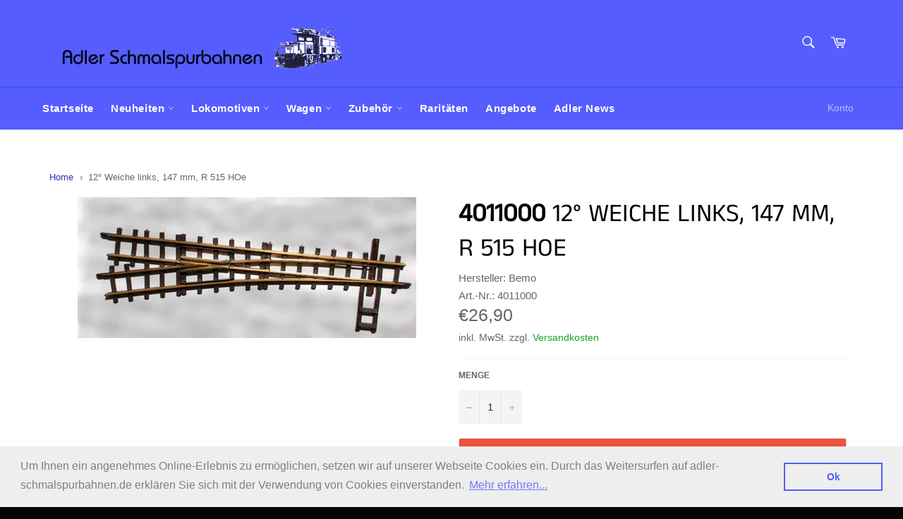

--- FILE ---
content_type: text/html; charset=utf-8
request_url: https://adler-schmalspurbahnen.de/products/12-weiche-links-147-mm-r-515-hoe-1
body_size: 22033
content:
<!doctype html>
<html class="no-js" lang="de">
<head>

  <meta charset="utf-8">
  <meta http-equiv="X-UA-Compatible" content="IE=edge,chrome=1">
  <meta name="viewport" content="width=device-width,initial-scale=1">
  <meta name="theme-color" content="#555dfe">

  
    <link rel="shortcut icon" href="//adler-schmalspurbahnen.de/cdn/shop/files/Adler-Schmalspurbahnen-Favicon_32x32.jpg?v=1613523873" type="image/png">
  

  <link rel="canonical" href="https://adler-schmalspurbahnen.de/products/12-weiche-links-147-mm-r-515-hoe-1">
  <title>
  12° Weiche links, 147 mm, R 515 HOe &ndash; Adler Schmalspurbahnen
  </title>

  

  <!-- /snippets/social-meta-tags.liquid -->




<meta property="og:site_name" content="Adler Schmalspurbahnen">
<meta property="og:url" content="https://adler-schmalspurbahnen.de/products/12-weiche-links-147-mm-r-515-hoe-1">
<meta property="og:title" content="12° Weiche links, 147 mm, R 515 HOe">
<meta property="og:type" content="product">
<meta property="og:description" content="Modelleisenbahnen, Modellbahnen, Schmalspurbahnen, Lokomotiven, Wagen, von Bemo, Esu, Faller, Henke, Swissmodell, u.v.m. direkt online kaufen. ">

  <meta property="og:price:amount" content="26,90">
  <meta property="og:price:currency" content="EUR">

<meta property="og:image" content="http://adler-schmalspurbahnen.de/cdn/shop/products/DSC_7821_2_1200x1200.jpg?v=1588605924">
<meta property="og:image:secure_url" content="https://adler-schmalspurbahnen.de/cdn/shop/products/DSC_7821_2_1200x1200.jpg?v=1588605924">


<meta name="twitter:card" content="summary_large_image">
<meta name="twitter:title" content="12° Weiche links, 147 mm, R 515 HOe">
<meta name="twitter:description" content="Modelleisenbahnen, Modellbahnen, Schmalspurbahnen, Lokomotiven, Wagen, von Bemo, Esu, Faller, Henke, Swissmodell, u.v.m. direkt online kaufen. ">


  <script>
    document.documentElement.className = document.documentElement.className.replace('no-js', 'js');
  </script>

  <link href="//adler-schmalspurbahnen.de/cdn/shop/t/4/assets/theme.scss.css?v=175373139104059327591762161915" rel="stylesheet" type="text/css" media="all" />

  <script>
    window.theme = window.theme || {};

    theme.strings = {
      stockAvailable: "1 übrig",
      addToCart: "In den Warenkorb legen",
      soldOut: "Derzeit nicht lieferbar",
      unavailable: "Nicht verfügbar",
      noStockAvailable: "Der Artikel konnte nicht in Ihren Warenkorb gelegt werden, da nicht genug Einheiten auf Lager sind.",
      willNotShipUntil: "Wird nach dem [date] versendet",
      willBeInStockAfter: "Wird nach dem [date] auf Lager sein",
      totalCartDiscount: "Sie sparen [savings]",
      addressError: "Kann die Adresse nicht finden",
      addressNoResults: "Keine Ergebnisse für diese Adresse",
      addressQueryLimit: "Sie haben die Nutzungsgrenze der Google-API überschritten. Sie sollten über ein Upgrade auf einen \u003ca href=\"https:\/\/developers.google.com\/maps\/premium\/usage-limits\"\u003ePremium-Plan\u003c\/a\u003e nachdenken.",
      authError: "Es gab ein Problem bei Google Maps API Konto zu authentifizieren.",
      slideNumber: "Folie [slide_number], aktuell"
    };
  </script>

  <script src="//adler-schmalspurbahnen.de/cdn/shop/t/4/assets/lazysizes.min.js?v=56045284683979784691586980246" async="async"></script>

  

  <script src="//adler-schmalspurbahnen.de/cdn/shop/t/4/assets/vendor.js?v=59352919779726365461586980248" defer="defer"></script>

  
    <script>
      window.theme = window.theme || {};
      theme.moneyFormat = "€{{amount_with_comma_separator}}";
    </script>
  

  <script src="//adler-schmalspurbahnen.de/cdn/shop/t/4/assets/theme.js?v=17829490311171280061586980247" defer="defer"></script>

  <script>window.performance && window.performance.mark && window.performance.mark('shopify.content_for_header.start');</script><meta name="google-site-verification" content="xVef-CBJGBHAb1nqo1FP6FRoTJ7vK9dY7zwQ_5QY5Ps">
<meta id="shopify-digital-wallet" name="shopify-digital-wallet" content="/28835381296/digital_wallets/dialog">
<meta name="shopify-checkout-api-token" content="19030812267201ed4d8885f284e6c488">
<meta id="in-context-paypal-metadata" data-shop-id="28835381296" data-venmo-supported="false" data-environment="production" data-locale="de_DE" data-paypal-v4="true" data-currency="EUR">
<link rel="alternate" type="application/json+oembed" href="https://adler-schmalspurbahnen.de/products/12-weiche-links-147-mm-r-515-hoe-1.oembed">
<script async="async" src="/checkouts/internal/preloads.js?locale=de-DE"></script>
<script id="shopify-features" type="application/json">{"accessToken":"19030812267201ed4d8885f284e6c488","betas":["rich-media-storefront-analytics"],"domain":"adler-schmalspurbahnen.de","predictiveSearch":true,"shopId":28835381296,"locale":"de"}</script>
<script>var Shopify = Shopify || {};
Shopify.shop = "dpdigital.myshopify.com";
Shopify.locale = "de";
Shopify.currency = {"active":"EUR","rate":"1.0"};
Shopify.country = "DE";
Shopify.theme = {"name":"Venture","id":81059708976,"schema_name":"Venture","schema_version":"11.0.10","theme_store_id":775,"role":"main"};
Shopify.theme.handle = "null";
Shopify.theme.style = {"id":null,"handle":null};
Shopify.cdnHost = "adler-schmalspurbahnen.de/cdn";
Shopify.routes = Shopify.routes || {};
Shopify.routes.root = "/";</script>
<script type="module">!function(o){(o.Shopify=o.Shopify||{}).modules=!0}(window);</script>
<script>!function(o){function n(){var o=[];function n(){o.push(Array.prototype.slice.apply(arguments))}return n.q=o,n}var t=o.Shopify=o.Shopify||{};t.loadFeatures=n(),t.autoloadFeatures=n()}(window);</script>
<script id="shop-js-analytics" type="application/json">{"pageType":"product"}</script>
<script defer="defer" async type="module" src="//adler-schmalspurbahnen.de/cdn/shopifycloud/shop-js/modules/v2/client.init-shop-cart-sync_e98Ab_XN.de.esm.js"></script>
<script defer="defer" async type="module" src="//adler-schmalspurbahnen.de/cdn/shopifycloud/shop-js/modules/v2/chunk.common_Pcw9EP95.esm.js"></script>
<script defer="defer" async type="module" src="//adler-schmalspurbahnen.de/cdn/shopifycloud/shop-js/modules/v2/chunk.modal_CzmY4ZhL.esm.js"></script>
<script type="module">
  await import("//adler-schmalspurbahnen.de/cdn/shopifycloud/shop-js/modules/v2/client.init-shop-cart-sync_e98Ab_XN.de.esm.js");
await import("//adler-schmalspurbahnen.de/cdn/shopifycloud/shop-js/modules/v2/chunk.common_Pcw9EP95.esm.js");
await import("//adler-schmalspurbahnen.de/cdn/shopifycloud/shop-js/modules/v2/chunk.modal_CzmY4ZhL.esm.js");

  window.Shopify.SignInWithShop?.initShopCartSync?.({"fedCMEnabled":true,"windoidEnabled":true});

</script>
<script>(function() {
  var isLoaded = false;
  function asyncLoad() {
    if (isLoaded) return;
    isLoaded = true;
    var urls = ["https:\/\/contactform.hulkapps.com\/skeletopapp.js?shop=dpdigital.myshopify.com","https:\/\/cdn.shopify.com\/s\/files\/1\/0288\/3538\/1296\/t\/4\/assets\/booster_eu_cookie_28835381296.js?v=1588567418\u0026shop=dpdigital.myshopify.com","https:\/\/cdn.shopify.com\/s\/files\/1\/0288\/3538\/1296\/t\/4\/assets\/globopreorder_init.js?shop=dpdigital.myshopify.com","https:\/\/chimpstatic.com\/mcjs-connected\/js\/users\/05c0d73baebc57c2a22ee3aa0\/901660dcd327c1f8c3e3f6556.js?shop=dpdigital.myshopify.com"];
    for (var i = 0; i < urls.length; i++) {
      var s = document.createElement('script');
      s.type = 'text/javascript';
      s.async = true;
      s.src = urls[i];
      var x = document.getElementsByTagName('script')[0];
      x.parentNode.insertBefore(s, x);
    }
  };
  if(window.attachEvent) {
    window.attachEvent('onload', asyncLoad);
  } else {
    window.addEventListener('load', asyncLoad, false);
  }
})();</script>
<script id="__st">var __st={"a":28835381296,"offset":3600,"reqid":"bd55b786-8dba-47ea-8e1a-da54bb3a79cf-1769048622","pageurl":"adler-schmalspurbahnen.de\/products\/12-weiche-links-147-mm-r-515-hoe-1","u":"782dcca22ca4","p":"product","rtyp":"product","rid":4530106302512};</script>
<script>window.ShopifyPaypalV4VisibilityTracking = true;</script>
<script id="captcha-bootstrap">!function(){'use strict';const t='contact',e='account',n='new_comment',o=[[t,t],['blogs',n],['comments',n],[t,'customer']],c=[[e,'customer_login'],[e,'guest_login'],[e,'recover_customer_password'],[e,'create_customer']],r=t=>t.map((([t,e])=>`form[action*='/${t}']:not([data-nocaptcha='true']) input[name='form_type'][value='${e}']`)).join(','),a=t=>()=>t?[...document.querySelectorAll(t)].map((t=>t.form)):[];function s(){const t=[...o],e=r(t);return a(e)}const i='password',u='form_key',d=['recaptcha-v3-token','g-recaptcha-response','h-captcha-response',i],f=()=>{try{return window.sessionStorage}catch{return}},m='__shopify_v',_=t=>t.elements[u];function p(t,e,n=!1){try{const o=window.sessionStorage,c=JSON.parse(o.getItem(e)),{data:r}=function(t){const{data:e,action:n}=t;return t[m]||n?{data:e,action:n}:{data:t,action:n}}(c);for(const[e,n]of Object.entries(r))t.elements[e]&&(t.elements[e].value=n);n&&o.removeItem(e)}catch(o){console.error('form repopulation failed',{error:o})}}const l='form_type',E='cptcha';function T(t){t.dataset[E]=!0}const w=window,h=w.document,L='Shopify',v='ce_forms',y='captcha';let A=!1;((t,e)=>{const n=(g='f06e6c50-85a8-45c8-87d0-21a2b65856fe',I='https://cdn.shopify.com/shopifycloud/storefront-forms-hcaptcha/ce_storefront_forms_captcha_hcaptcha.v1.5.2.iife.js',D={infoText:'Durch hCaptcha geschützt',privacyText:'Datenschutz',termsText:'Allgemeine Geschäftsbedingungen'},(t,e,n)=>{const o=w[L][v],c=o.bindForm;if(c)return c(t,g,e,D).then(n);var r;o.q.push([[t,g,e,D],n]),r=I,A||(h.body.append(Object.assign(h.createElement('script'),{id:'captcha-provider',async:!0,src:r})),A=!0)});var g,I,D;w[L]=w[L]||{},w[L][v]=w[L][v]||{},w[L][v].q=[],w[L][y]=w[L][y]||{},w[L][y].protect=function(t,e){n(t,void 0,e),T(t)},Object.freeze(w[L][y]),function(t,e,n,w,h,L){const[v,y,A,g]=function(t,e,n){const i=e?o:[],u=t?c:[],d=[...i,...u],f=r(d),m=r(i),_=r(d.filter((([t,e])=>n.includes(e))));return[a(f),a(m),a(_),s()]}(w,h,L),I=t=>{const e=t.target;return e instanceof HTMLFormElement?e:e&&e.form},D=t=>v().includes(t);t.addEventListener('submit',(t=>{const e=I(t);if(!e)return;const n=D(e)&&!e.dataset.hcaptchaBound&&!e.dataset.recaptchaBound,o=_(e),c=g().includes(e)&&(!o||!o.value);(n||c)&&t.preventDefault(),c&&!n&&(function(t){try{if(!f())return;!function(t){const e=f();if(!e)return;const n=_(t);if(!n)return;const o=n.value;o&&e.removeItem(o)}(t);const e=Array.from(Array(32),(()=>Math.random().toString(36)[2])).join('');!function(t,e){_(t)||t.append(Object.assign(document.createElement('input'),{type:'hidden',name:u})),t.elements[u].value=e}(t,e),function(t,e){const n=f();if(!n)return;const o=[...t.querySelectorAll(`input[type='${i}']`)].map((({name:t})=>t)),c=[...d,...o],r={};for(const[a,s]of new FormData(t).entries())c.includes(a)||(r[a]=s);n.setItem(e,JSON.stringify({[m]:1,action:t.action,data:r}))}(t,e)}catch(e){console.error('failed to persist form',e)}}(e),e.submit())}));const S=(t,e)=>{t&&!t.dataset[E]&&(n(t,e.some((e=>e===t))),T(t))};for(const o of['focusin','change'])t.addEventListener(o,(t=>{const e=I(t);D(e)&&S(e,y())}));const B=e.get('form_key'),M=e.get(l),P=B&&M;t.addEventListener('DOMContentLoaded',(()=>{const t=y();if(P)for(const e of t)e.elements[l].value===M&&p(e,B);[...new Set([...A(),...v().filter((t=>'true'===t.dataset.shopifyCaptcha))])].forEach((e=>S(e,t)))}))}(h,new URLSearchParams(w.location.search),n,t,e,['guest_login'])})(!0,!0)}();</script>
<script integrity="sha256-4kQ18oKyAcykRKYeNunJcIwy7WH5gtpwJnB7kiuLZ1E=" data-source-attribution="shopify.loadfeatures" defer="defer" src="//adler-schmalspurbahnen.de/cdn/shopifycloud/storefront/assets/storefront/load_feature-a0a9edcb.js" crossorigin="anonymous"></script>
<script data-source-attribution="shopify.dynamic_checkout.dynamic.init">var Shopify=Shopify||{};Shopify.PaymentButton=Shopify.PaymentButton||{isStorefrontPortableWallets:!0,init:function(){window.Shopify.PaymentButton.init=function(){};var t=document.createElement("script");t.src="https://adler-schmalspurbahnen.de/cdn/shopifycloud/portable-wallets/latest/portable-wallets.de.js",t.type="module",document.head.appendChild(t)}};
</script>
<script data-source-attribution="shopify.dynamic_checkout.buyer_consent">
  function portableWalletsHideBuyerConsent(e){var t=document.getElementById("shopify-buyer-consent"),n=document.getElementById("shopify-subscription-policy-button");t&&n&&(t.classList.add("hidden"),t.setAttribute("aria-hidden","true"),n.removeEventListener("click",e))}function portableWalletsShowBuyerConsent(e){var t=document.getElementById("shopify-buyer-consent"),n=document.getElementById("shopify-subscription-policy-button");t&&n&&(t.classList.remove("hidden"),t.removeAttribute("aria-hidden"),n.addEventListener("click",e))}window.Shopify?.PaymentButton&&(window.Shopify.PaymentButton.hideBuyerConsent=portableWalletsHideBuyerConsent,window.Shopify.PaymentButton.showBuyerConsent=portableWalletsShowBuyerConsent);
</script>
<script>
  function portableWalletsCleanup(e){e&&e.src&&console.error("Failed to load portable wallets script "+e.src);var t=document.querySelectorAll("shopify-accelerated-checkout .shopify-payment-button__skeleton, shopify-accelerated-checkout-cart .wallet-cart-button__skeleton"),e=document.getElementById("shopify-buyer-consent");for(let e=0;e<t.length;e++)t[e].remove();e&&e.remove()}function portableWalletsNotLoadedAsModule(e){e instanceof ErrorEvent&&"string"==typeof e.message&&e.message.includes("import.meta")&&"string"==typeof e.filename&&e.filename.includes("portable-wallets")&&(window.removeEventListener("error",portableWalletsNotLoadedAsModule),window.Shopify.PaymentButton.failedToLoad=e,"loading"===document.readyState?document.addEventListener("DOMContentLoaded",window.Shopify.PaymentButton.init):window.Shopify.PaymentButton.init())}window.addEventListener("error",portableWalletsNotLoadedAsModule);
</script>

<script type="module" src="https://adler-schmalspurbahnen.de/cdn/shopifycloud/portable-wallets/latest/portable-wallets.de.js" onError="portableWalletsCleanup(this)" crossorigin="anonymous"></script>
<script nomodule>
  document.addEventListener("DOMContentLoaded", portableWalletsCleanup);
</script>

<link id="shopify-accelerated-checkout-styles" rel="stylesheet" media="screen" href="https://adler-schmalspurbahnen.de/cdn/shopifycloud/portable-wallets/latest/accelerated-checkout-backwards-compat.css" crossorigin="anonymous">
<style id="shopify-accelerated-checkout-cart">
        #shopify-buyer-consent {
  margin-top: 1em;
  display: inline-block;
  width: 100%;
}

#shopify-buyer-consent.hidden {
  display: none;
}

#shopify-subscription-policy-button {
  background: none;
  border: none;
  padding: 0;
  text-decoration: underline;
  font-size: inherit;
  cursor: pointer;
}

#shopify-subscription-policy-button::before {
  box-shadow: none;
}

      </style>

<script>window.performance && window.performance.mark && window.performance.mark('shopify.content_for_header.end');</script>
  <!-- QIKIFY NAVIGATOR START --> <script id="qikify-navigator"> 'use strict'; var shopifyCurrencyFormat = "€{{amount_with_comma_separator}}"; var shopifyLinkLists = [{ id: "main-menu", title: "Hauptmenü", items: ["/","/collections/neuheiten-1","/collections/lokomotiven-1","/collections/wagen","/collections/zubehor-1","/collections/raritaten","/collections/angebote","/blogs/news",], },{ id: "footer", title: "Über uns", items: ["/blogs/news",], },{ id: "informationen", title: "Informationen", items: ["/policies/terms-of-service","/policies/refund-policy","/policies/privacy-policy","/policies/shipping-policy","/policies/legal-notice",], },{ id: "272126214192-child-ad57a7da3956d5fee5dc8b4bd4cc54a7-legacy-lokomotiven", title: "Lokomotiven", items: ["/collections/lokomotiven-1/H0e","/collections/lokomotiven-1/H0m","/collections/lokomotiven-1/HO","/collections/lokomotiven-1/Om","/collections/lokomotiven-1/0e","/collections/triebwagen","/collections/zugset",], },{ id: "272126246960-child-72e86aed13f23bae3f2fa1d15a4cdd22-legacy-wagen", title: "Wagen", items: ["/collections/personenwagen","/collections/guterwagen","/collections/wagenset",], },{ id: "271227486256-child-fd71b22bbbe8bf8dc3abcf95dd6e3d7c-legacy-neuheiten", title: "Neuheiten", items: ["/collections/bemo-neuheit-2023",], },{ id: "272126279728-child-eda2f4863ccf752ad099c53936d26190-legacy-zubehoer", title: "Zubehör", items: ["/collections/gebaude","/collections/gleise","/collections/signale","/collections/oberleitung","/collections/funktionsmodell","/collections/startset","/collections/literatur",], },{ id: "273687871536-child-1eb87c299db724fcf72fb815685c1ae4-legacy-personenwagen", title: "Personenwagen", items: ["/collections/personenwagen/H0e","/collections/personenwagen/H0m","/collections/personenwagen/HO","/collections/personenwagen/Om","/collections/personenwagen/0e",], },{ id: "273691508784-child-2775ea3bcb34618934ee1d060872f33f-legacy-gueterwagen", title: "Güterwagen", items: ["/collections/guterwagen/H0e","/collections/guterwagen/H0m","/collections/guterwagen/HO","/collections/guterwagen/0m","/collections/guterwagen/0e",], },{ id: "273834442800-child-fcc132c1f9bec1929a54fd8e62e6e857-legacy-gleise", title: "Gleise", items: ["/collections/gleise/H0e","/collections/gleise/H0m","/collections/gleise/HO","/collections/gleise/Om","/collections/gleise/0e",], },{ id: "customer-account-main-menu", title: "Hauptmenü des Kundenkontos", items: ["/","https://shopify.com/28835381296/account/orders?locale=de&region_country=DE",], },]; window.shopifyLinkLists = shopifyLinkLists; window.shopifyCurrencyFormat = shopifyCurrencyFormat; </script> <!-- QIKIFY NAVIGATOR END -->
  <script id="qikify-smartmenu-status" type="application/json"></script><script id="qikify-smartmenu-data" type="application/json"></script>
  <script type="text/javascript" src="https://sdk.qikify.com/tmenu/app-v5.js?token=DHGzhMuca3UhiyIZqr7qAErlG88ViqIM&shop=dpdigital.myshopify.com" defer="defer"></script>
<script src="https://cdn.shopify.com/extensions/8d2c31d3-a828-4daf-820f-80b7f8e01c39/nova-eu-cookie-bar-gdpr-4/assets/nova-cookie-app-embed.js" type="text/javascript" defer="defer"></script>
<link href="https://cdn.shopify.com/extensions/8d2c31d3-a828-4daf-820f-80b7f8e01c39/nova-eu-cookie-bar-gdpr-4/assets/nova-cookie.css" rel="stylesheet" type="text/css" media="all">
<link href="https://monorail-edge.shopifysvc.com" rel="dns-prefetch">
<script>(function(){if ("sendBeacon" in navigator && "performance" in window) {try {var session_token_from_headers = performance.getEntriesByType('navigation')[0].serverTiming.find(x => x.name == '_s').description;} catch {var session_token_from_headers = undefined;}var session_cookie_matches = document.cookie.match(/_shopify_s=([^;]*)/);var session_token_from_cookie = session_cookie_matches && session_cookie_matches.length === 2 ? session_cookie_matches[1] : "";var session_token = session_token_from_headers || session_token_from_cookie || "";function handle_abandonment_event(e) {var entries = performance.getEntries().filter(function(entry) {return /monorail-edge.shopifysvc.com/.test(entry.name);});if (!window.abandonment_tracked && entries.length === 0) {window.abandonment_tracked = true;var currentMs = Date.now();var navigation_start = performance.timing.navigationStart;var payload = {shop_id: 28835381296,url: window.location.href,navigation_start,duration: currentMs - navigation_start,session_token,page_type: "product"};window.navigator.sendBeacon("https://monorail-edge.shopifysvc.com/v1/produce", JSON.stringify({schema_id: "online_store_buyer_site_abandonment/1.1",payload: payload,metadata: {event_created_at_ms: currentMs,event_sent_at_ms: currentMs}}));}}window.addEventListener('pagehide', handle_abandonment_event);}}());</script>
<script id="web-pixels-manager-setup">(function e(e,d,r,n,o){if(void 0===o&&(o={}),!Boolean(null===(a=null===(i=window.Shopify)||void 0===i?void 0:i.analytics)||void 0===a?void 0:a.replayQueue)){var i,a;window.Shopify=window.Shopify||{};var t=window.Shopify;t.analytics=t.analytics||{};var s=t.analytics;s.replayQueue=[],s.publish=function(e,d,r){return s.replayQueue.push([e,d,r]),!0};try{self.performance.mark("wpm:start")}catch(e){}var l=function(){var e={modern:/Edge?\/(1{2}[4-9]|1[2-9]\d|[2-9]\d{2}|\d{4,})\.\d+(\.\d+|)|Firefox\/(1{2}[4-9]|1[2-9]\d|[2-9]\d{2}|\d{4,})\.\d+(\.\d+|)|Chrom(ium|e)\/(9{2}|\d{3,})\.\d+(\.\d+|)|(Maci|X1{2}).+ Version\/(15\.\d+|(1[6-9]|[2-9]\d|\d{3,})\.\d+)([,.]\d+|)( \(\w+\)|)( Mobile\/\w+|) Safari\/|Chrome.+OPR\/(9{2}|\d{3,})\.\d+\.\d+|(CPU[ +]OS|iPhone[ +]OS|CPU[ +]iPhone|CPU IPhone OS|CPU iPad OS)[ +]+(15[._]\d+|(1[6-9]|[2-9]\d|\d{3,})[._]\d+)([._]\d+|)|Android:?[ /-](13[3-9]|1[4-9]\d|[2-9]\d{2}|\d{4,})(\.\d+|)(\.\d+|)|Android.+Firefox\/(13[5-9]|1[4-9]\d|[2-9]\d{2}|\d{4,})\.\d+(\.\d+|)|Android.+Chrom(ium|e)\/(13[3-9]|1[4-9]\d|[2-9]\d{2}|\d{4,})\.\d+(\.\d+|)|SamsungBrowser\/([2-9]\d|\d{3,})\.\d+/,legacy:/Edge?\/(1[6-9]|[2-9]\d|\d{3,})\.\d+(\.\d+|)|Firefox\/(5[4-9]|[6-9]\d|\d{3,})\.\d+(\.\d+|)|Chrom(ium|e)\/(5[1-9]|[6-9]\d|\d{3,})\.\d+(\.\d+|)([\d.]+$|.*Safari\/(?![\d.]+ Edge\/[\d.]+$))|(Maci|X1{2}).+ Version\/(10\.\d+|(1[1-9]|[2-9]\d|\d{3,})\.\d+)([,.]\d+|)( \(\w+\)|)( Mobile\/\w+|) Safari\/|Chrome.+OPR\/(3[89]|[4-9]\d|\d{3,})\.\d+\.\d+|(CPU[ +]OS|iPhone[ +]OS|CPU[ +]iPhone|CPU IPhone OS|CPU iPad OS)[ +]+(10[._]\d+|(1[1-9]|[2-9]\d|\d{3,})[._]\d+)([._]\d+|)|Android:?[ /-](13[3-9]|1[4-9]\d|[2-9]\d{2}|\d{4,})(\.\d+|)(\.\d+|)|Mobile Safari.+OPR\/([89]\d|\d{3,})\.\d+\.\d+|Android.+Firefox\/(13[5-9]|1[4-9]\d|[2-9]\d{2}|\d{4,})\.\d+(\.\d+|)|Android.+Chrom(ium|e)\/(13[3-9]|1[4-9]\d|[2-9]\d{2}|\d{4,})\.\d+(\.\d+|)|Android.+(UC? ?Browser|UCWEB|U3)[ /]?(15\.([5-9]|\d{2,})|(1[6-9]|[2-9]\d|\d{3,})\.\d+)\.\d+|SamsungBrowser\/(5\.\d+|([6-9]|\d{2,})\.\d+)|Android.+MQ{2}Browser\/(14(\.(9|\d{2,})|)|(1[5-9]|[2-9]\d|\d{3,})(\.\d+|))(\.\d+|)|K[Aa][Ii]OS\/(3\.\d+|([4-9]|\d{2,})\.\d+)(\.\d+|)/},d=e.modern,r=e.legacy,n=navigator.userAgent;return n.match(d)?"modern":n.match(r)?"legacy":"unknown"}(),u="modern"===l?"modern":"legacy",c=(null!=n?n:{modern:"",legacy:""})[u],f=function(e){return[e.baseUrl,"/wpm","/b",e.hashVersion,"modern"===e.buildTarget?"m":"l",".js"].join("")}({baseUrl:d,hashVersion:r,buildTarget:u}),m=function(e){var d=e.version,r=e.bundleTarget,n=e.surface,o=e.pageUrl,i=e.monorailEndpoint;return{emit:function(e){var a=e.status,t=e.errorMsg,s=(new Date).getTime(),l=JSON.stringify({metadata:{event_sent_at_ms:s},events:[{schema_id:"web_pixels_manager_load/3.1",payload:{version:d,bundle_target:r,page_url:o,status:a,surface:n,error_msg:t},metadata:{event_created_at_ms:s}}]});if(!i)return console&&console.warn&&console.warn("[Web Pixels Manager] No Monorail endpoint provided, skipping logging."),!1;try{return self.navigator.sendBeacon.bind(self.navigator)(i,l)}catch(e){}var u=new XMLHttpRequest;try{return u.open("POST",i,!0),u.setRequestHeader("Content-Type","text/plain"),u.send(l),!0}catch(e){return console&&console.warn&&console.warn("[Web Pixels Manager] Got an unhandled error while logging to Monorail."),!1}}}}({version:r,bundleTarget:l,surface:e.surface,pageUrl:self.location.href,monorailEndpoint:e.monorailEndpoint});try{o.browserTarget=l,function(e){var d=e.src,r=e.async,n=void 0===r||r,o=e.onload,i=e.onerror,a=e.sri,t=e.scriptDataAttributes,s=void 0===t?{}:t,l=document.createElement("script"),u=document.querySelector("head"),c=document.querySelector("body");if(l.async=n,l.src=d,a&&(l.integrity=a,l.crossOrigin="anonymous"),s)for(var f in s)if(Object.prototype.hasOwnProperty.call(s,f))try{l.dataset[f]=s[f]}catch(e){}if(o&&l.addEventListener("load",o),i&&l.addEventListener("error",i),u)u.appendChild(l);else{if(!c)throw new Error("Did not find a head or body element to append the script");c.appendChild(l)}}({src:f,async:!0,onload:function(){if(!function(){var e,d;return Boolean(null===(d=null===(e=window.Shopify)||void 0===e?void 0:e.analytics)||void 0===d?void 0:d.initialized)}()){var d=window.webPixelsManager.init(e)||void 0;if(d){var r=window.Shopify.analytics;r.replayQueue.forEach((function(e){var r=e[0],n=e[1],o=e[2];d.publishCustomEvent(r,n,o)})),r.replayQueue=[],r.publish=d.publishCustomEvent,r.visitor=d.visitor,r.initialized=!0}}},onerror:function(){return m.emit({status:"failed",errorMsg:"".concat(f," has failed to load")})},sri:function(e){var d=/^sha384-[A-Za-z0-9+/=]+$/;return"string"==typeof e&&d.test(e)}(c)?c:"",scriptDataAttributes:o}),m.emit({status:"loading"})}catch(e){m.emit({status:"failed",errorMsg:(null==e?void 0:e.message)||"Unknown error"})}}})({shopId: 28835381296,storefrontBaseUrl: "https://adler-schmalspurbahnen.de",extensionsBaseUrl: "https://extensions.shopifycdn.com/cdn/shopifycloud/web-pixels-manager",monorailEndpoint: "https://monorail-edge.shopifysvc.com/unstable/produce_batch",surface: "storefront-renderer",enabledBetaFlags: ["2dca8a86"],webPixelsConfigList: [{"id":"922190089","configuration":"{\"config\":\"{\\\"pixel_id\\\":\\\"AW-1022233317\\\",\\\"target_country\\\":\\\"DE\\\",\\\"gtag_events\\\":[{\\\"type\\\":\\\"search\\\",\\\"action_label\\\":\\\"AW-1022233317\\\/ceaXCP2p988BEOWVuOcD\\\"},{\\\"type\\\":\\\"begin_checkout\\\",\\\"action_label\\\":\\\"AW-1022233317\\\/OrimCPqp988BEOWVuOcD\\\"},{\\\"type\\\":\\\"view_item\\\",\\\"action_label\\\":[\\\"AW-1022233317\\\/ykUOCPSp988BEOWVuOcD\\\",\\\"MC-LXG0XH6X4K\\\"]},{\\\"type\\\":\\\"purchase\\\",\\\"action_label\\\":[\\\"AW-1022233317\\\/a_LhCPGp988BEOWVuOcD\\\",\\\"MC-LXG0XH6X4K\\\"]},{\\\"type\\\":\\\"page_view\\\",\\\"action_label\\\":[\\\"AW-1022233317\\\/LKTICO6p988BEOWVuOcD\\\",\\\"MC-LXG0XH6X4K\\\"]},{\\\"type\\\":\\\"add_payment_info\\\",\\\"action_label\\\":\\\"AW-1022233317\\\/55yUCICq988BEOWVuOcD\\\"},{\\\"type\\\":\\\"add_to_cart\\\",\\\"action_label\\\":\\\"AW-1022233317\\\/A1LZCPep988BEOWVuOcD\\\"}],\\\"enable_monitoring_mode\\\":false}\"}","eventPayloadVersion":"v1","runtimeContext":"OPEN","scriptVersion":"b2a88bafab3e21179ed38636efcd8a93","type":"APP","apiClientId":1780363,"privacyPurposes":[],"dataSharingAdjustments":{"protectedCustomerApprovalScopes":["read_customer_address","read_customer_email","read_customer_name","read_customer_personal_data","read_customer_phone"]}},{"id":"188023049","eventPayloadVersion":"v1","runtimeContext":"LAX","scriptVersion":"1","type":"CUSTOM","privacyPurposes":["ANALYTICS"],"name":"Google Analytics tag (migrated)"},{"id":"shopify-app-pixel","configuration":"{}","eventPayloadVersion":"v1","runtimeContext":"STRICT","scriptVersion":"0450","apiClientId":"shopify-pixel","type":"APP","privacyPurposes":["ANALYTICS","MARKETING"]},{"id":"shopify-custom-pixel","eventPayloadVersion":"v1","runtimeContext":"LAX","scriptVersion":"0450","apiClientId":"shopify-pixel","type":"CUSTOM","privacyPurposes":["ANALYTICS","MARKETING"]}],isMerchantRequest: false,initData: {"shop":{"name":"Adler Schmalspurbahnen","paymentSettings":{"currencyCode":"EUR"},"myshopifyDomain":"dpdigital.myshopify.com","countryCode":"DE","storefrontUrl":"https:\/\/adler-schmalspurbahnen.de"},"customer":null,"cart":null,"checkout":null,"productVariants":[{"price":{"amount":26.9,"currencyCode":"EUR"},"product":{"title":"12° Weiche links, 147 mm, R 515 HOe","vendor":"Bemo","id":"4530106302512","untranslatedTitle":"12° Weiche links, 147 mm, R 515 HOe","url":"\/products\/12-weiche-links-147-mm-r-515-hoe-1","type":"Zubehör"},"id":"31982764654640","image":{"src":"\/\/adler-schmalspurbahnen.de\/cdn\/shop\/products\/DSC_7821_2.jpg?v=1588605924"},"sku":"4011000","title":"Default Title","untranslatedTitle":"Default Title"}],"purchasingCompany":null},},"https://adler-schmalspurbahnen.de/cdn","fcfee988w5aeb613cpc8e4bc33m6693e112",{"modern":"","legacy":""},{"shopId":"28835381296","storefrontBaseUrl":"https:\/\/adler-schmalspurbahnen.de","extensionBaseUrl":"https:\/\/extensions.shopifycdn.com\/cdn\/shopifycloud\/web-pixels-manager","surface":"storefront-renderer","enabledBetaFlags":"[\"2dca8a86\"]","isMerchantRequest":"false","hashVersion":"fcfee988w5aeb613cpc8e4bc33m6693e112","publish":"custom","events":"[[\"page_viewed\",{}],[\"product_viewed\",{\"productVariant\":{\"price\":{\"amount\":26.9,\"currencyCode\":\"EUR\"},\"product\":{\"title\":\"12° Weiche links, 147 mm, R 515 HOe\",\"vendor\":\"Bemo\",\"id\":\"4530106302512\",\"untranslatedTitle\":\"12° Weiche links, 147 mm, R 515 HOe\",\"url\":\"\/products\/12-weiche-links-147-mm-r-515-hoe-1\",\"type\":\"Zubehör\"},\"id\":\"31982764654640\",\"image\":{\"src\":\"\/\/adler-schmalspurbahnen.de\/cdn\/shop\/products\/DSC_7821_2.jpg?v=1588605924\"},\"sku\":\"4011000\",\"title\":\"Default Title\",\"untranslatedTitle\":\"Default Title\"}}]]"});</script><script>
  window.ShopifyAnalytics = window.ShopifyAnalytics || {};
  window.ShopifyAnalytics.meta = window.ShopifyAnalytics.meta || {};
  window.ShopifyAnalytics.meta.currency = 'EUR';
  var meta = {"product":{"id":4530106302512,"gid":"gid:\/\/shopify\/Product\/4530106302512","vendor":"Bemo","type":"Zubehör","handle":"12-weiche-links-147-mm-r-515-hoe-1","variants":[{"id":31982764654640,"price":2690,"name":"12° Weiche links, 147 mm, R 515 HOe","public_title":null,"sku":"4011000"}],"remote":false},"page":{"pageType":"product","resourceType":"product","resourceId":4530106302512,"requestId":"bd55b786-8dba-47ea-8e1a-da54bb3a79cf-1769048622"}};
  for (var attr in meta) {
    window.ShopifyAnalytics.meta[attr] = meta[attr];
  }
</script>
<script class="analytics">
  (function () {
    var customDocumentWrite = function(content) {
      var jquery = null;

      if (window.jQuery) {
        jquery = window.jQuery;
      } else if (window.Checkout && window.Checkout.$) {
        jquery = window.Checkout.$;
      }

      if (jquery) {
        jquery('body').append(content);
      }
    };

    var hasLoggedConversion = function(token) {
      if (token) {
        return document.cookie.indexOf('loggedConversion=' + token) !== -1;
      }
      return false;
    }

    var setCookieIfConversion = function(token) {
      if (token) {
        var twoMonthsFromNow = new Date(Date.now());
        twoMonthsFromNow.setMonth(twoMonthsFromNow.getMonth() + 2);

        document.cookie = 'loggedConversion=' + token + '; expires=' + twoMonthsFromNow;
      }
    }

    var trekkie = window.ShopifyAnalytics.lib = window.trekkie = window.trekkie || [];
    if (trekkie.integrations) {
      return;
    }
    trekkie.methods = [
      'identify',
      'page',
      'ready',
      'track',
      'trackForm',
      'trackLink'
    ];
    trekkie.factory = function(method) {
      return function() {
        var args = Array.prototype.slice.call(arguments);
        args.unshift(method);
        trekkie.push(args);
        return trekkie;
      };
    };
    for (var i = 0; i < trekkie.methods.length; i++) {
      var key = trekkie.methods[i];
      trekkie[key] = trekkie.factory(key);
    }
    trekkie.load = function(config) {
      trekkie.config = config || {};
      trekkie.config.initialDocumentCookie = document.cookie;
      var first = document.getElementsByTagName('script')[0];
      var script = document.createElement('script');
      script.type = 'text/javascript';
      script.onerror = function(e) {
        var scriptFallback = document.createElement('script');
        scriptFallback.type = 'text/javascript';
        scriptFallback.onerror = function(error) {
                var Monorail = {
      produce: function produce(monorailDomain, schemaId, payload) {
        var currentMs = new Date().getTime();
        var event = {
          schema_id: schemaId,
          payload: payload,
          metadata: {
            event_created_at_ms: currentMs,
            event_sent_at_ms: currentMs
          }
        };
        return Monorail.sendRequest("https://" + monorailDomain + "/v1/produce", JSON.stringify(event));
      },
      sendRequest: function sendRequest(endpointUrl, payload) {
        // Try the sendBeacon API
        if (window && window.navigator && typeof window.navigator.sendBeacon === 'function' && typeof window.Blob === 'function' && !Monorail.isIos12()) {
          var blobData = new window.Blob([payload], {
            type: 'text/plain'
          });

          if (window.navigator.sendBeacon(endpointUrl, blobData)) {
            return true;
          } // sendBeacon was not successful

        } // XHR beacon

        var xhr = new XMLHttpRequest();

        try {
          xhr.open('POST', endpointUrl);
          xhr.setRequestHeader('Content-Type', 'text/plain');
          xhr.send(payload);
        } catch (e) {
          console.log(e);
        }

        return false;
      },
      isIos12: function isIos12() {
        return window.navigator.userAgent.lastIndexOf('iPhone; CPU iPhone OS 12_') !== -1 || window.navigator.userAgent.lastIndexOf('iPad; CPU OS 12_') !== -1;
      }
    };
    Monorail.produce('monorail-edge.shopifysvc.com',
      'trekkie_storefront_load_errors/1.1',
      {shop_id: 28835381296,
      theme_id: 81059708976,
      app_name: "storefront",
      context_url: window.location.href,
      source_url: "//adler-schmalspurbahnen.de/cdn/s/trekkie.storefront.cd680fe47e6c39ca5d5df5f0a32d569bc48c0f27.min.js"});

        };
        scriptFallback.async = true;
        scriptFallback.src = '//adler-schmalspurbahnen.de/cdn/s/trekkie.storefront.cd680fe47e6c39ca5d5df5f0a32d569bc48c0f27.min.js';
        first.parentNode.insertBefore(scriptFallback, first);
      };
      script.async = true;
      script.src = '//adler-schmalspurbahnen.de/cdn/s/trekkie.storefront.cd680fe47e6c39ca5d5df5f0a32d569bc48c0f27.min.js';
      first.parentNode.insertBefore(script, first);
    };
    trekkie.load(
      {"Trekkie":{"appName":"storefront","development":false,"defaultAttributes":{"shopId":28835381296,"isMerchantRequest":null,"themeId":81059708976,"themeCityHash":"13768014208239227266","contentLanguage":"de","currency":"EUR","eventMetadataId":"0779c545-24ec-4c3c-b9b2-700c2a3aaf92"},"isServerSideCookieWritingEnabled":true,"monorailRegion":"shop_domain","enabledBetaFlags":["65f19447"]},"Session Attribution":{},"S2S":{"facebookCapiEnabled":false,"source":"trekkie-storefront-renderer","apiClientId":580111}}
    );

    var loaded = false;
    trekkie.ready(function() {
      if (loaded) return;
      loaded = true;

      window.ShopifyAnalytics.lib = window.trekkie;

      var originalDocumentWrite = document.write;
      document.write = customDocumentWrite;
      try { window.ShopifyAnalytics.merchantGoogleAnalytics.call(this); } catch(error) {};
      document.write = originalDocumentWrite;

      window.ShopifyAnalytics.lib.page(null,{"pageType":"product","resourceType":"product","resourceId":4530106302512,"requestId":"bd55b786-8dba-47ea-8e1a-da54bb3a79cf-1769048622","shopifyEmitted":true});

      var match = window.location.pathname.match(/checkouts\/(.+)\/(thank_you|post_purchase)/)
      var token = match? match[1]: undefined;
      if (!hasLoggedConversion(token)) {
        setCookieIfConversion(token);
        window.ShopifyAnalytics.lib.track("Viewed Product",{"currency":"EUR","variantId":31982764654640,"productId":4530106302512,"productGid":"gid:\/\/shopify\/Product\/4530106302512","name":"12° Weiche links, 147 mm, R 515 HOe","price":"26.90","sku":"4011000","brand":"Bemo","variant":null,"category":"Zubehör","nonInteraction":true,"remote":false},undefined,undefined,{"shopifyEmitted":true});
      window.ShopifyAnalytics.lib.track("monorail:\/\/trekkie_storefront_viewed_product\/1.1",{"currency":"EUR","variantId":31982764654640,"productId":4530106302512,"productGid":"gid:\/\/shopify\/Product\/4530106302512","name":"12° Weiche links, 147 mm, R 515 HOe","price":"26.90","sku":"4011000","brand":"Bemo","variant":null,"category":"Zubehör","nonInteraction":true,"remote":false,"referer":"https:\/\/adler-schmalspurbahnen.de\/products\/12-weiche-links-147-mm-r-515-hoe-1"});
      }
    });


        var eventsListenerScript = document.createElement('script');
        eventsListenerScript.async = true;
        eventsListenerScript.src = "//adler-schmalspurbahnen.de/cdn/shopifycloud/storefront/assets/shop_events_listener-3da45d37.js";
        document.getElementsByTagName('head')[0].appendChild(eventsListenerScript);

})();</script>
  <script>
  if (!window.ga || (window.ga && typeof window.ga !== 'function')) {
    window.ga = function ga() {
      (window.ga.q = window.ga.q || []).push(arguments);
      if (window.Shopify && window.Shopify.analytics && typeof window.Shopify.analytics.publish === 'function') {
        window.Shopify.analytics.publish("ga_stub_called", {}, {sendTo: "google_osp_migration"});
      }
      console.error("Shopify's Google Analytics stub called with:", Array.from(arguments), "\nSee https://help.shopify.com/manual/promoting-marketing/pixels/pixel-migration#google for more information.");
    };
    if (window.Shopify && window.Shopify.analytics && typeof window.Shopify.analytics.publish === 'function') {
      window.Shopify.analytics.publish("ga_stub_initialized", {}, {sendTo: "google_osp_migration"});
    }
  }
</script>
<script
  defer
  src="https://adler-schmalspurbahnen.de/cdn/shopifycloud/perf-kit/shopify-perf-kit-3.0.4.min.js"
  data-application="storefront-renderer"
  data-shop-id="28835381296"
  data-render-region="gcp-us-east1"
  data-page-type="product"
  data-theme-instance-id="81059708976"
  data-theme-name="Venture"
  data-theme-version="11.0.10"
  data-monorail-region="shop_domain"
  data-resource-timing-sampling-rate="10"
  data-shs="true"
  data-shs-beacon="true"
  data-shs-export-with-fetch="true"
  data-shs-logs-sample-rate="1"
  data-shs-beacon-endpoint="https://adler-schmalspurbahnen.de/api/collect"
></script>
</head>

<body class="template-product" >

  <a class="in-page-link visually-hidden skip-link" href="#MainContent">
    Direkt zum Inhalt
  </a>

  <div id="shopify-section-header" class="shopify-section"><style>
.site-header__logo img {
  max-width: 430px;
}
</style>

<div id="NavDrawer" class="drawer drawer--left">
  <div class="drawer__inner">
    <form action="/search" method="get" class="drawer__search" role="search">
      <input type="search" name="q" placeholder="Suchen" aria-label="Suchen" class="drawer__search-input">

      <button type="submit" class="text-link drawer__search-submit">
        <svg aria-hidden="true" focusable="false" role="presentation" class="icon icon-search" viewBox="0 0 32 32"><path fill="#444" d="M21.839 18.771a10.012 10.012 0 0 0 1.57-5.39c0-5.548-4.493-10.048-10.034-10.048-5.548 0-10.041 4.499-10.041 10.048s4.493 10.048 10.034 10.048c2.012 0 3.886-.594 5.456-1.61l.455-.317 7.165 7.165 2.223-2.263-7.158-7.165.33-.468zM18.995 7.767c1.498 1.498 2.322 3.49 2.322 5.608s-.825 4.11-2.322 5.608c-1.498 1.498-3.49 2.322-5.608 2.322s-4.11-.825-5.608-2.322c-1.498-1.498-2.322-3.49-2.322-5.608s.825-4.11 2.322-5.608c1.498-1.498 3.49-2.322 5.608-2.322s4.11.825 5.608 2.322z"/></svg>
        <span class="icon__fallback-text">Suchen</span>
      </button>
    </form>
    <ul class="drawer__nav">
      
        

        
          <li class="drawer__nav-item">
            <a href="/"
              class="drawer__nav-link drawer__nav-link--top-level"
              
            >
              Startseite
            </a>
          </li>
        
      
        

        
          <li class="drawer__nav-item">
            <div class="drawer__nav-has-sublist">
              <a href="/collections/neuheiten-1"
                class="drawer__nav-link drawer__nav-link--top-level drawer__nav-link--split"
                id="DrawerLabel-neuheiten"
                
              >
                Neuheiten
              </a>
              <button type="button" aria-controls="DrawerLinklist-neuheiten" class="text-link drawer__nav-toggle-btn drawer__meganav-toggle" aria-label="Neuheiten Menü" aria-expanded="false">
                <span class="drawer__nav-toggle--open">
                  <svg aria-hidden="true" focusable="false" role="presentation" class="icon icon-plus" viewBox="0 0 22 21"><path d="M12 11.5h9.5v-2H12V0h-2v9.5H.5v2H10V21h2v-9.5z" fill="#000" fill-rule="evenodd"/></svg>
                </span>
                <span class="drawer__nav-toggle--close">
                  <svg aria-hidden="true" focusable="false" role="presentation" class="icon icon--wide icon-minus" viewBox="0 0 22 3"><path fill="#000" d="M21.5.5v2H.5v-2z" fill-rule="evenodd"/></svg>
                </span>
              </button>
            </div>

            <div class="meganav meganav--drawer" id="DrawerLinklist-neuheiten" aria-labelledby="DrawerLabel-neuheiten" role="navigation">
              <ul class="meganav__nav">
                <div class="grid grid--no-gutters meganav__scroller meganav__scroller--has-list">
  <div class="grid__item meganav__list">
    
      <li class="drawer__nav-item">
        
          <a href="/collections/bemo-neuheit-2023" 
            class="drawer__nav-link meganav__link"
            
          >
            Bemo
          </a>
        
      </li>
    
  </div>
</div>

              </ul>
            </div>
          </li>
        
      
        

        
          <li class="drawer__nav-item">
            <div class="drawer__nav-has-sublist">
              <a href="/collections/lokomotiven-1"
                class="drawer__nav-link drawer__nav-link--top-level drawer__nav-link--split"
                id="DrawerLabel-lokomotiven"
                
              >
                Lokomotiven
              </a>
              <button type="button" aria-controls="DrawerLinklist-lokomotiven" class="text-link drawer__nav-toggle-btn drawer__meganav-toggle" aria-label="Lokomotiven Menü" aria-expanded="false">
                <span class="drawer__nav-toggle--open">
                  <svg aria-hidden="true" focusable="false" role="presentation" class="icon icon-plus" viewBox="0 0 22 21"><path d="M12 11.5h9.5v-2H12V0h-2v9.5H.5v2H10V21h2v-9.5z" fill="#000" fill-rule="evenodd"/></svg>
                </span>
                <span class="drawer__nav-toggle--close">
                  <svg aria-hidden="true" focusable="false" role="presentation" class="icon icon--wide icon-minus" viewBox="0 0 22 3"><path fill="#000" d="M21.5.5v2H.5v-2z" fill-rule="evenodd"/></svg>
                </span>
              </button>
            </div>

            <div class="meganav meganav--drawer" id="DrawerLinklist-lokomotiven" aria-labelledby="DrawerLabel-lokomotiven" role="navigation">
              <ul class="meganav__nav">
                <div class="grid grid--no-gutters meganav__scroller meganav__scroller--has-list">
  <div class="grid__item meganav__list">
    
      <li class="drawer__nav-item">
        
          <a href="/collections/lokomotiven-1/H0e" 
            class="drawer__nav-link meganav__link"
            
          >
            H0e
          </a>
        
      </li>
    
      <li class="drawer__nav-item">
        
          <a href="/collections/lokomotiven-1/H0m" 
            class="drawer__nav-link meganav__link"
            
          >
            H0m
          </a>
        
      </li>
    
      <li class="drawer__nav-item">
        
          <a href="/collections/lokomotiven-1/HO" 
            class="drawer__nav-link meganav__link"
            
          >
            HO
          </a>
        
      </li>
    
      <li class="drawer__nav-item">
        
          <a href="/collections/lokomotiven-1/Om" 
            class="drawer__nav-link meganav__link"
            
          >
            Om
          </a>
        
      </li>
    
      <li class="drawer__nav-item">
        
          <a href="/collections/lokomotiven-1/0e" 
            class="drawer__nav-link meganav__link"
            
          >
            0e
          </a>
        
      </li>
    
      <li class="drawer__nav-item">
        
          <a href="/collections/triebwagen" 
            class="drawer__nav-link meganav__link"
            
          >
            Triebwagen
          </a>
        
      </li>
    
      <li class="drawer__nav-item">
        
          <a href="/collections/zugset" 
            class="drawer__nav-link meganav__link"
            
          >
            Zugsets
          </a>
        
      </li>
    
  </div>
</div>

              </ul>
            </div>
          </li>
        
      
        

        
          <li class="drawer__nav-item">
            <div class="drawer__nav-has-sublist">
              <a href="/collections/wagen"
                class="drawer__nav-link drawer__nav-link--top-level drawer__nav-link--split"
                id="DrawerLabel-wagen"
                
              >
                Wagen
              </a>
              <button type="button" aria-controls="DrawerLinklist-wagen" class="text-link drawer__nav-toggle-btn drawer__meganav-toggle" aria-label="Wagen Menü" aria-expanded="false">
                <span class="drawer__nav-toggle--open">
                  <svg aria-hidden="true" focusable="false" role="presentation" class="icon icon-plus" viewBox="0 0 22 21"><path d="M12 11.5h9.5v-2H12V0h-2v9.5H.5v2H10V21h2v-9.5z" fill="#000" fill-rule="evenodd"/></svg>
                </span>
                <span class="drawer__nav-toggle--close">
                  <svg aria-hidden="true" focusable="false" role="presentation" class="icon icon--wide icon-minus" viewBox="0 0 22 3"><path fill="#000" d="M21.5.5v2H.5v-2z" fill-rule="evenodd"/></svg>
                </span>
              </button>
            </div>

            <div class="meganav meganav--drawer" id="DrawerLinklist-wagen" aria-labelledby="DrawerLabel-wagen" role="navigation">
              <ul class="meganav__nav">
                <div class="grid grid--no-gutters meganav__scroller meganav__scroller--has-list">
  <div class="grid__item meganav__list">
    
      <li class="drawer__nav-item">
        
          

          <div class="drawer__nav-has-sublist">
            <a href="/collections/personenwagen" 
              class="meganav__link drawer__nav-link drawer__nav-link--split" 
              id="DrawerLabel-personenwagen"
              
            >
              Personenwagen
            </a>
            <button type="button" aria-controls="DrawerLinklist-personenwagen" class="text-link drawer__nav-toggle-btn drawer__nav-toggle-btn--small drawer__meganav-toggle" aria-label="Wagen Menü" aria-expanded="false">
              <span class="drawer__nav-toggle--open">
                <svg aria-hidden="true" focusable="false" role="presentation" class="icon icon-plus" viewBox="0 0 22 21"><path d="M12 11.5h9.5v-2H12V0h-2v9.5H.5v2H10V21h2v-9.5z" fill="#000" fill-rule="evenodd"/></svg>
              </span>
              <span class="drawer__nav-toggle--close">
                <svg aria-hidden="true" focusable="false" role="presentation" class="icon icon--wide icon-minus" viewBox="0 0 22 3"><path fill="#000" d="M21.5.5v2H.5v-2z" fill-rule="evenodd"/></svg>
              </span>
            </button>
          </div>

          <div class="meganav meganav--drawer" id="DrawerLinklist-personenwagen" aria-labelledby="DrawerLabel-personenwagen" role="navigation">
            <ul class="meganav__nav meganav__nav--third-level">
              
                <li>
                  <a href="/collections/personenwagen/H0e" class="meganav__link">
                    H0e
                  </a>
                </li>
              
                <li>
                  <a href="/collections/personenwagen/H0m" class="meganav__link">
                    H0m
                  </a>
                </li>
              
                <li>
                  <a href="/collections/personenwagen/HO" class="meganav__link">
                    HO
                  </a>
                </li>
              
                <li>
                  <a href="/collections/personenwagen/Om" class="meganav__link">
                    Om
                  </a>
                </li>
              
                <li>
                  <a href="/collections/personenwagen/0e" class="meganav__link">
                    0e
                  </a>
                </li>
              
            </ul>
          </div>
        
      </li>
    
      <li class="drawer__nav-item">
        
          

          <div class="drawer__nav-has-sublist">
            <a href="/collections/guterwagen" 
              class="meganav__link drawer__nav-link drawer__nav-link--split" 
              id="DrawerLabel-guterwagen"
              
            >
              Güterwagen
            </a>
            <button type="button" aria-controls="DrawerLinklist-guterwagen" class="text-link drawer__nav-toggle-btn drawer__nav-toggle-btn--small drawer__meganav-toggle" aria-label="Wagen Menü" aria-expanded="false">
              <span class="drawer__nav-toggle--open">
                <svg aria-hidden="true" focusable="false" role="presentation" class="icon icon-plus" viewBox="0 0 22 21"><path d="M12 11.5h9.5v-2H12V0h-2v9.5H.5v2H10V21h2v-9.5z" fill="#000" fill-rule="evenodd"/></svg>
              </span>
              <span class="drawer__nav-toggle--close">
                <svg aria-hidden="true" focusable="false" role="presentation" class="icon icon--wide icon-minus" viewBox="0 0 22 3"><path fill="#000" d="M21.5.5v2H.5v-2z" fill-rule="evenodd"/></svg>
              </span>
            </button>
          </div>

          <div class="meganav meganav--drawer" id="DrawerLinklist-guterwagen" aria-labelledby="DrawerLabel-guterwagen" role="navigation">
            <ul class="meganav__nav meganav__nav--third-level">
              
                <li>
                  <a href="/collections/guterwagen/H0e" class="meganav__link">
                    H0e
                  </a>
                </li>
              
                <li>
                  <a href="/collections/guterwagen/H0m" class="meganav__link">
                    H0m
                  </a>
                </li>
              
                <li>
                  <a href="/collections/guterwagen/HO" class="meganav__link">
                    HO
                  </a>
                </li>
              
                <li>
                  <a href="/collections/guterwagen/0m" class="meganav__link">
                    0m
                  </a>
                </li>
              
                <li>
                  <a href="/collections/guterwagen/0e" class="meganav__link">
                    0e
                  </a>
                </li>
              
            </ul>
          </div>
        
      </li>
    
      <li class="drawer__nav-item">
        
          <a href="/collections/wagenset" 
            class="drawer__nav-link meganav__link"
            
          >
            Wagensets
          </a>
        
      </li>
    
  </div>
</div>

              </ul>
            </div>
          </li>
        
      
        

        
          <li class="drawer__nav-item">
            <div class="drawer__nav-has-sublist">
              <a href="/collections/zubehor-1"
                class="drawer__nav-link drawer__nav-link--top-level drawer__nav-link--split"
                id="DrawerLabel-zubehor"
                
              >
                Zubehör
              </a>
              <button type="button" aria-controls="DrawerLinklist-zubehor" class="text-link drawer__nav-toggle-btn drawer__meganav-toggle" aria-label="Zubehör Menü" aria-expanded="false">
                <span class="drawer__nav-toggle--open">
                  <svg aria-hidden="true" focusable="false" role="presentation" class="icon icon-plus" viewBox="0 0 22 21"><path d="M12 11.5h9.5v-2H12V0h-2v9.5H.5v2H10V21h2v-9.5z" fill="#000" fill-rule="evenodd"/></svg>
                </span>
                <span class="drawer__nav-toggle--close">
                  <svg aria-hidden="true" focusable="false" role="presentation" class="icon icon--wide icon-minus" viewBox="0 0 22 3"><path fill="#000" d="M21.5.5v2H.5v-2z" fill-rule="evenodd"/></svg>
                </span>
              </button>
            </div>

            <div class="meganav meganav--drawer" id="DrawerLinklist-zubehor" aria-labelledby="DrawerLabel-zubehor" role="navigation">
              <ul class="meganav__nav">
                <div class="grid grid--no-gutters meganav__scroller meganav__scroller--has-list">
  <div class="grid__item meganav__list">
    
      <li class="drawer__nav-item">
        
          <a href="/collections/gebaude" 
            class="drawer__nav-link meganav__link"
            
          >
            Gebäude
          </a>
        
      </li>
    
      <li class="drawer__nav-item">
        
          

          <div class="drawer__nav-has-sublist">
            <a href="/collections/gleise" 
              class="meganav__link drawer__nav-link drawer__nav-link--split" 
              id="DrawerLabel-gleise"
              
            >
              Gleise
            </a>
            <button type="button" aria-controls="DrawerLinklist-gleise" class="text-link drawer__nav-toggle-btn drawer__nav-toggle-btn--small drawer__meganav-toggle" aria-label="Zubehör Menü" aria-expanded="false">
              <span class="drawer__nav-toggle--open">
                <svg aria-hidden="true" focusable="false" role="presentation" class="icon icon-plus" viewBox="0 0 22 21"><path d="M12 11.5h9.5v-2H12V0h-2v9.5H.5v2H10V21h2v-9.5z" fill="#000" fill-rule="evenodd"/></svg>
              </span>
              <span class="drawer__nav-toggle--close">
                <svg aria-hidden="true" focusable="false" role="presentation" class="icon icon--wide icon-minus" viewBox="0 0 22 3"><path fill="#000" d="M21.5.5v2H.5v-2z" fill-rule="evenodd"/></svg>
              </span>
            </button>
          </div>

          <div class="meganav meganav--drawer" id="DrawerLinklist-gleise" aria-labelledby="DrawerLabel-gleise" role="navigation">
            <ul class="meganav__nav meganav__nav--third-level">
              
                <li>
                  <a href="/collections/gleise/H0e" class="meganav__link">
                    H0e
                  </a>
                </li>
              
                <li>
                  <a href="/collections/gleise/H0m" class="meganav__link">
                    H0m
                  </a>
                </li>
              
                <li>
                  <a href="/collections/gleise/HO" class="meganav__link">
                    HO
                  </a>
                </li>
              
                <li>
                  <a href="/collections/gleise/Om" class="meganav__link">
                    Om
                  </a>
                </li>
              
                <li>
                  <a href="/collections/gleise/0e" class="meganav__link">
                    0e
                  </a>
                </li>
              
            </ul>
          </div>
        
      </li>
    
      <li class="drawer__nav-item">
        
          <a href="/collections/signale" 
            class="drawer__nav-link meganav__link"
            
          >
            Signale
          </a>
        
      </li>
    
      <li class="drawer__nav-item">
        
          <a href="/collections/oberleitung" 
            class="drawer__nav-link meganav__link"
            
          >
            Oberleitungen
          </a>
        
      </li>
    
      <li class="drawer__nav-item">
        
          <a href="/collections/funktionsmodell" 
            class="drawer__nav-link meganav__link"
            
          >
            Funktionsmodelle
          </a>
        
      </li>
    
      <li class="drawer__nav-item">
        
          <a href="/collections/startset" 
            class="drawer__nav-link meganav__link"
            
          >
            Startsets
          </a>
        
      </li>
    
      <li class="drawer__nav-item">
        
          <a href="/collections/literatur" 
            class="drawer__nav-link meganav__link"
            
          >
            Literatur
          </a>
        
      </li>
    
  </div>
</div>

              </ul>
            </div>
          </li>
        
      
        

        
          <li class="drawer__nav-item">
            <a href="/collections/raritaten"
              class="drawer__nav-link drawer__nav-link--top-level"
              
            >
              Raritäten
            </a>
          </li>
        
      
        

        
          <li class="drawer__nav-item">
            <a href="/collections/angebote"
              class="drawer__nav-link drawer__nav-link--top-level"
              
            >
              Angebote
            </a>
          </li>
        
      
        

        
          <li class="drawer__nav-item">
            <a href="/blogs/news"
              class="drawer__nav-link drawer__nav-link--top-level"
              
            >
              Adler News
            </a>
          </li>
        
      

      
        
          <li class="drawer__nav-item">
            <a href="/account/login" class="drawer__nav-link drawer__nav-link--top-level">
              Konto
            </a>
          </li>
        
      
    </ul>
  </div>
</div>

<header class="site-header page-element is-moved-by-drawer" role="banner" data-section-id="header" data-section-type="header">
  <div class="site-header__upper page-width">
    <div class="grid grid--table">
      <div class="grid__item small--one-quarter medium-up--hide">
        <button type="button" class="text-link site-header__link js-drawer-open-left">
          <span class="site-header__menu-toggle--open">
            <svg aria-hidden="true" focusable="false" role="presentation" class="icon icon-hamburger" viewBox="0 0 32 32"><path fill="#444" d="M4.889 14.958h22.222v2.222H4.889v-2.222zM4.889 8.292h22.222v2.222H4.889V8.292zM4.889 21.625h22.222v2.222H4.889v-2.222z"/></svg>
          </span>
          <span class="site-header__menu-toggle--close">
            <svg aria-hidden="true" focusable="false" role="presentation" class="icon icon-close" viewBox="0 0 32 32"><path fill="#444" d="M25.313 8.55l-1.862-1.862-7.45 7.45-7.45-7.45L6.689 8.55l7.45 7.45-7.45 7.45 1.862 1.862 7.45-7.45 7.45 7.45 1.862-1.862-7.45-7.45z"/></svg>
          </span>
          <span class="icon__fallback-text">Seitennavigation</span>
        </button>
      </div>
      <div class="grid__item small--one-half medium-up--two-thirds small--text-center">
        
          <div class="site-header__logo h1" itemscope itemtype="http://schema.org/Organization">
        
          
            
            <a href="/" itemprop="url" class="site-header__logo-link">
              <img src="//adler-schmalspurbahnen.de/cdn/shop/files/Adler_Schmalspurbahnen_430x.gif?v=1613523743"
                   srcset="//adler-schmalspurbahnen.de/cdn/shop/files/Adler_Schmalspurbahnen_430x.gif?v=1613523743 1x, //adler-schmalspurbahnen.de/cdn/shop/files/Adler_Schmalspurbahnen_430x@2x.gif?v=1613523743 2x"
                   alt="Adler Schmalspurbahnen"
                   itemprop="logo">
            </a>
          
        
          </div>
        
      </div>

      <div class="grid__item small--one-quarter medium-up--one-third text-right">
        <div id="SiteNavSearchCart" class="site-header__search-cart-wrapper">
          <form action="/search" method="get" class="site-header__search small--hide" role="search">
            
              <label for="SiteNavSearch" class="visually-hidden">Suchen</label>
              <input type="search" name="q" id="SiteNavSearch" placeholder="Suchen" aria-label="Suchen" class="site-header__search-input">

            <button type="submit" class="text-link site-header__link site-header__search-submit">
              <svg aria-hidden="true" focusable="false" role="presentation" class="icon icon-search" viewBox="0 0 32 32"><path fill="#444" d="M21.839 18.771a10.012 10.012 0 0 0 1.57-5.39c0-5.548-4.493-10.048-10.034-10.048-5.548 0-10.041 4.499-10.041 10.048s4.493 10.048 10.034 10.048c2.012 0 3.886-.594 5.456-1.61l.455-.317 7.165 7.165 2.223-2.263-7.158-7.165.33-.468zM18.995 7.767c1.498 1.498 2.322 3.49 2.322 5.608s-.825 4.11-2.322 5.608c-1.498 1.498-3.49 2.322-5.608 2.322s-4.11-.825-5.608-2.322c-1.498-1.498-2.322-3.49-2.322-5.608s.825-4.11 2.322-5.608c1.498-1.498 3.49-2.322 5.608-2.322s4.11.825 5.608 2.322z"/></svg>
              <span class="icon__fallback-text">Suchen</span>
            </button>
          </form>

          <a href="/cart" class="site-header__link site-header__cart">
            <svg aria-hidden="true" focusable="false" role="presentation" class="icon icon-cart" viewBox="0 0 31 32"><path d="M14.568 25.629c-1.222 0-2.111.889-2.111 2.111 0 1.111 1 2.111 2.111 2.111 1.222 0 2.111-.889 2.111-2.111s-.889-2.111-2.111-2.111zm10.22 0c-1.222 0-2.111.889-2.111 2.111 0 1.111 1 2.111 2.111 2.111 1.222 0 2.111-.889 2.111-2.111s-.889-2.111-2.111-2.111zm2.555-3.777H12.457L7.347 7.078c-.222-.333-.555-.667-1-.667H1.792c-.667 0-1.111.444-1.111 1s.444 1 1.111 1h3.777l5.11 14.885c.111.444.555.666 1 .666h15.663c.555 0 1.111-.444 1.111-1 0-.666-.555-1.111-1.111-1.111zm2.333-11.442l-18.44-1.555h-.111c-.555 0-.777.333-.667.889l3.222 9.22c.222.555.889 1 1.444 1h13.441c.555 0 1.111-.444 1.222-1l.778-7.443c.111-.555-.333-1.111-.889-1.111zm-2 7.443H15.568l-2.333-6.776 15.108 1.222-.666 5.554z"/></svg>
            <span class="icon__fallback-text">Warenkorb</span>
            <span class="site-header__cart-indicator hide"></span>
          </a>
        </div>
      </div>
    </div>
  </div>

  <div id="StickNavWrapper">
    <div id="StickyBar" class="sticky">
      <nav class="nav-bar small--hide" role="navigation" id="StickyNav">
        <div class="page-width">
          <div class="grid grid--table">
            <div class="grid__item four-fifths" id="SiteNavParent">
              <button type="button" class="hide text-link site-nav__link site-nav__link--compressed js-drawer-open-left" id="SiteNavCompressed">
                <svg aria-hidden="true" focusable="false" role="presentation" class="icon icon-hamburger" viewBox="0 0 32 32"><path fill="#444" d="M4.889 14.958h22.222v2.222H4.889v-2.222zM4.889 8.292h22.222v2.222H4.889V8.292zM4.889 21.625h22.222v2.222H4.889v-2.222z"/></svg>
                <span class="site-nav__link-menu-label">Menü</span>
                <span class="icon__fallback-text">Seitennavigation</span>
              </button>
              <ul class="site-nav list--inline" id="SiteNav">
                
                  

                  
                  
                  
                  

                  

                  
                  

                  
                    <li class="site-nav__item">
                      <a href="/" class="site-nav__link">
                        Startseite
                      </a>
                    </li>
                  
                
                  

                  
                  
                  
                  

                  

                  
                  

                  
                    <li class="site-nav__item" aria-haspopup="true">
                      <a href="/collections/neuheiten-1" class="site-nav__link site-nav__link-toggle" id="SiteNavLabel-neuheiten" aria-controls="SiteNavLinklist-neuheiten" aria-expanded="false">
                        Neuheiten
                        <svg aria-hidden="true" focusable="false" role="presentation" class="icon icon-arrow-down" viewBox="0 0 32 32"><path fill="#444" d="M26.984 8.5l1.516 1.617L16 23.5 3.5 10.117 5.008 8.5 16 20.258z"/></svg>
                      </a>

                      <div class="site-nav__dropdown meganav site-nav__dropdown--second-level" id="SiteNavLinklist-neuheiten" aria-labelledby="SiteNavLabel-neuheiten" role="navigation">
                        <ul class="meganav__nav meganav__nav--collection page-width">
                          























<div class="grid grid--no-gutters meganav__scroller--has-list meganav__list--multiple-columns">
  <div class="grid__item meganav__list one-fifth">

    
      <h5 class="h1 meganav__title">Neuheiten</h5>
    

    
      <li>
        <a href="/collections/neuheiten-1" class="meganav__link">Alle</a>
      </li>
    

    
      
      

      

      <li class="site-nav__dropdown-container">
        
        
        
        

        
          <a href="/collections/bemo-neuheit-2023" class="meganav__link meganav__link--second-level">
            Bemo
          </a>
        
      </li>

      
      
        
        
      
        
        
      
        
        
      
        
        
      
        
        
      
    
  </div>

  
    <div class="grid__item one-fifth meganav__product">
      <!-- /snippets/product-card.liquid -->


<a href="/products/bemo-post-58" class="product-card">
  
  
  <div class="product-card__image-container">
    <div class="product-card__image-wrapper">
      <div class="product-card__image js" style="max-width: 157.70091848450056px;" data-image-id="30906048184520" data-image-with-placeholder-wrapper>
        <div style="padding-top:149.01625320787%;">
          
          <img class="lazyload"
            data-src="//adler-schmalspurbahnen.de/cdn/shop/products/DSC_0039_7_{width}x.jpg?v=1630584330"
            data-widths="[100, 140, 180, 250, 305, 440, 610, 720, 930, 1080]"
            data-aspectratio="0.6710677382319173"
            data-sizes="auto"
            data-parent-fit="contain"
            data-image
            alt="Bemo Post 58">
        </div>
        <div class="placeholder-background placeholder-background--animation" data-image-placeholder></div>
      </div>
      <noscript>
        <img src="//adler-schmalspurbahnen.de/cdn/shop/products/DSC_0039_7_480x480.jpg?v=1630584330" alt="Bemo Post 58" class="product-card__image">
      </noscript>
    </div>
  </div>
  <div class="product-card__info">
    
      <div class="product-card__brand">Bemo</div>
    

    <div class="product-card__name">Bemo Post 58</div>

    
      <div class="product-card__price">
        
          
          
            <span class="visually-hidden">Normaler Preis</span>
            €3
          

        
</div>
    
  </div>

  
  <div class="product-card__overlay">
    
    <span class="btn product-card__overlay-btn ">Ansehen</span>
  </div>
</a>

    </div>
  
    <div class="grid__item one-fifth meganav__product">
      <!-- /snippets/product-card.liquid -->


<a href="/products/rhb-lb-v-7877-coop-containerwagen-karotte-preisvorteil-bis-1-7-20" class="product-card">
  
  
  <div class="product-card__image-container">
    <div class="product-card__image-wrapper">
      <div class="product-card__image js" style="max-width: 235px;" data-image-id="15558296141872" data-image-with-placeholder-wrapper>
        <div style="padding-top:28.125%;">
          
          <img class="lazyload"
            data-src="//adler-schmalspurbahnen.de/cdn/shop/products/2269120_41c3ec74-d92b-4696-b485-b61bf4f573ef_{width}x.jpg?v=1599233562"
            data-widths="[100, 140, 180, 250, 305, 440, 610, 720, 930, 1080]"
            data-aspectratio="3.5555555555555554"
            data-sizes="auto"
            data-parent-fit="contain"
            data-image
            alt="Rhb Lb-v 7881 Coop Containerwagen &quot;Tomate&quot;">
        </div>
        <div class="placeholder-background placeholder-background--animation" data-image-placeholder></div>
      </div>
      <noscript>
        <img src="//adler-schmalspurbahnen.de/cdn/shop/products/2269120_41c3ec74-d92b-4696-b485-b61bf4f573ef_480x480.jpg?v=1599233562" alt="Rhb Lb-v 7881 Coop Containerwagen &quot;Tomate&quot;" class="product-card__image">
      </noscript>
    </div>
  </div>
  <div class="product-card__info">
    
      <div class="product-card__brand">Bemo</div>
    

    <div class="product-card__name">Rhb Lb-v 7881 Coop Containerwagen "Tomate"</div>

    
      <div class="product-card__availability">
        Derzeit nicht lieferbar
      </div>
    
  </div>

  
    
    <div class="product-tag product-tag--absolute" aria-hidden="true">
      Reduziert
    </div>
  
  <div class="product-card__overlay">
    
    <span class="btn product-card__overlay-btn ">Ansehen</span>
  </div>
</a>

    </div>
  
    <div class="grid__item one-fifth meganav__product">
      <!-- /snippets/product-card.liquid -->


<a href="/products/om-ladegut-schrott-m-rohren-f-9451-9455" class="product-card">
  
  
  <div class="product-card__image-container">
    <div class="product-card__image-wrapper">
      <div class="product-card__image js" style="max-width: 235px;" data-image-id="14850770239536" data-image-with-placeholder-wrapper>
        <div style="padding-top:45.50050556117291%;">
          
          <img class="lazyload"
            data-src="//adler-schmalspurbahnen.de/cdn/shop/products/9400994_fa08960e-ee53-4fc0-a686-3c14976a1bb3_{width}x.jpg?v=1588799300"
            data-widths="[100, 140, 180, 250, 305, 440, 610, 720, 930, 1080]"
            data-aspectratio="2.1977777777777776"
            data-sizes="auto"
            data-parent-fit="contain"
            data-image
            alt="Om Ladegut Schrott m. Rohren f. 9451+9455">
        </div>
        <div class="placeholder-background placeholder-background--animation" data-image-placeholder></div>
      </div>
      <noscript>
        <img src="//adler-schmalspurbahnen.de/cdn/shop/products/9400994_fa08960e-ee53-4fc0-a686-3c14976a1bb3_480x480.jpg?v=1588799300" alt="Om Ladegut Schrott m. Rohren f. 9451+9455" class="product-card__image">
      </noscript>
    </div>
  </div>
  <div class="product-card__info">
    
      <div class="product-card__brand">Bemo 0m</div>
    

    <div class="product-card__name">Om Ladegut Schrott m. Rohren f. 9451+9455</div>

    
      <div class="product-card__availability">
        Derzeit nicht lieferbar
      </div>
    
  </div>

  
  <div class="product-card__overlay">
    
    <span class="btn product-card__overlay-btn ">Ansehen</span>
  </div>
</a>

    </div>
  
    <div class="grid__item one-fifth meganav__product">
      <!-- /snippets/product-card.liquid -->


<a href="/products/rhb-p-10004-kesselwagen-grau-60er-jahre" class="product-card">
  
  
  <div class="product-card__image-container">
    <div class="product-card__image-wrapper">
      <div class="product-card__image js" style="max-width: 235px;" data-image-id="14686839570480" data-image-with-placeholder-wrapper>
        <div style="padding-top:46.923879040667366%;">
          
          <img class="lazyload"
            data-src="//adler-schmalspurbahnen.de/cdn/shop/products/2295104_{width}x.jpg?v=1587417281"
            data-widths="[100, 140, 180, 250, 305, 440, 610, 720, 930, 1080]"
            data-aspectratio="2.131111111111111"
            data-sizes="auto"
            data-parent-fit="contain"
            data-image
            alt="Rhb P 10004 Kesselwagen grau (60er Jahre)">
        </div>
        <div class="placeholder-background placeholder-background--animation" data-image-placeholder></div>
      </div>
      <noscript>
        <img src="//adler-schmalspurbahnen.de/cdn/shop/products/2295104_480x480.jpg?v=1587417281" alt="Rhb P 10004 Kesselwagen grau (60er Jahre)" class="product-card__image">
      </noscript>
    </div>
  </div>
  <div class="product-card__info">
    
      <div class="product-card__brand">Bemo</div>
    

    <div class="product-card__name">Rhb P 10004 Kesselwagen grau (60er Jahre)</div>

    
      <div class="product-card__price">
        
          
          
            <span class="visually-hidden">Normaler Preis</span>
            €73
          

        
</div>
    
  </div>

  
  <div class="product-card__overlay">
    
    <span class="btn product-card__overlay-btn ">Ansehen</span>
  </div>
</a>

    </div>
  
</div>

                        </ul>
                      </div>
                    </li>
                  
                
                  

                  
                  
                  
                  

                  

                  
                  

                  
                    <li class="site-nav__item" aria-haspopup="true">
                      <a href="/collections/lokomotiven-1" class="site-nav__link site-nav__link-toggle" id="SiteNavLabel-lokomotiven" aria-controls="SiteNavLinklist-lokomotiven" aria-expanded="false">
                        Lokomotiven
                        <svg aria-hidden="true" focusable="false" role="presentation" class="icon icon-arrow-down" viewBox="0 0 32 32"><path fill="#444" d="M26.984 8.5l1.516 1.617L16 23.5 3.5 10.117 5.008 8.5 16 20.258z"/></svg>
                      </a>

                      <div class="site-nav__dropdown meganav site-nav__dropdown--second-level" id="SiteNavLinklist-lokomotiven" aria-labelledby="SiteNavLabel-lokomotiven" role="navigation">
                        <ul class="meganav__nav meganav__nav--collection page-width">
                          























<div class="grid grid--no-gutters meganav__scroller--has-list meganav__list--multiple-columns">
  <div class="grid__item meganav__list one-fifth">

    
      <h5 class="h1 meganav__title">Lokomotiven</h5>
    

    
      <li>
        <a href="/collections/lokomotiven-1" class="meganav__link">Alle</a>
      </li>
    

    
      
      

      

      <li class="site-nav__dropdown-container">
        
        
        
        

        
          <a href="/collections/lokomotiven-1/h0e" class="meganav__link meganav__link--second-level">
            H0e
          </a>
        
      </li>

      
      
        
        
      
        
        
      
        
        
      
        
        
      
        
        
      
    
      
      

      

      <li class="site-nav__dropdown-container">
        
        
        
        

        
          <a href="/collections/lokomotiven-1/h0m" class="meganav__link meganav__link--second-level">
            H0m
          </a>
        
      </li>

      
      
        
        
      
        
        
      
        
        
      
        
        
      
        
        
      
    
      
      

      

      <li class="site-nav__dropdown-container">
        
        
        
        

        
          <a href="/collections/lokomotiven-1/ho" class="meganav__link meganav__link--second-level">
            HO
          </a>
        
      </li>

      
      
        
        
      
        
        
      
        
        
      
        
        
      
        
        
      
    
      
      

      

      <li class="site-nav__dropdown-container">
        
        
        
        

        
          <a href="/collections/lokomotiven-1/om" class="meganav__link meganav__link--second-level">
            Om
          </a>
        
      </li>

      
      
        
        
      
        
        
      
        
        
      
        
        
      
        
        
      
    
      
      

      

      <li class="site-nav__dropdown-container">
        
        
        
        

        
          <a href="/collections/lokomotiven-1/0e" class="meganav__link meganav__link--second-level">
            0e
          </a>
        
      </li>

      
      
        
        
      
        
        
      
        
        
      
        
        
      
        
        
      
    
      
      

      

      <li class="site-nav__dropdown-container">
        
        
        
        

        
          <a href="/collections/triebwagen" class="meganav__link meganav__link--second-level">
            Triebwagen
          </a>
        
      </li>

      
      
        
        
          
            </div>
            <div class="grid__item meganav__list one-fifth meganav__list--offset">
          
        
      
        
        
      
        
        
      
        
        
      
        
        
      
    
      
      

      

      <li class="site-nav__dropdown-container">
        
        
        
        

        
          <a href="/collections/zugset" class="meganav__link meganav__link--second-level">
            Zugsets
          </a>
        
      </li>

      
      
        
        
      
        
        
      
        
        
      
        
        
      
        
        
      
    
  </div>

  
    <div class="grid__item one-fifth meganav__product">
      <!-- /snippets/product-card.liquid -->


<a href="/products/rhb-ge4-4ii-fahrwerk-mit-sounddecoder" class="product-card">
  
  
  <div class="product-card__image-container">
    <div class="product-card__image-wrapper">
      <div class="product-card__image js" style="max-width: 235px;" data-image-id="15635510100016" data-image-with-placeholder-wrapper>
        <div style="padding-top:28.125%;">
          
          <img class="lazyload"
            data-src="//adler-schmalspurbahnen.de/cdn/shop/products/1358021_{width}x.jpg?v=1601499748"
            data-widths="[100, 140, 180, 250, 305, 440, 610, 720, 930, 1080]"
            data-aspectratio="3.5555555555555554"
            data-sizes="auto"
            data-parent-fit="contain"
            data-image
            alt="RhB Ge4/4II Fahrwerk mit Sounddecoder">
        </div>
        <div class="placeholder-background placeholder-background--animation" data-image-placeholder></div>
      </div>
      <noscript>
        <img src="//adler-schmalspurbahnen.de/cdn/shop/products/1358021_480x480.jpg?v=1601499748" alt="RhB Ge4/4II Fahrwerk mit Sounddecoder" class="product-card__image">
      </noscript>
    </div>
  </div>
  <div class="product-card__info">
    
      <div class="product-card__brand">Bemo</div>
    

    <div class="product-card__name">RhB Ge4/4II Fahrwerk mit Sounddecoder</div>

    
      <div class="product-card__availability">
        Derzeit nicht lieferbar
      </div>
    
  </div>

  
  <div class="product-card__overlay">
    
    <span class="btn product-card__overlay-btn ">Ansehen</span>
  </div>
</a>

    </div>
  
    <div class="grid__item one-fifth meganav__product">
      <!-- /snippets/product-card.liquid -->


<a href="/products/kopie-von-mgb-tea-2-2-801-rangiertraktor-exclusivmodell-2021-sound" class="product-card">
  
  
  <div class="product-card__image-container">
    <div class="product-card__image-wrapper">
      <div class="product-card__image js" style="max-width: 235px;" data-image-id="45540081828105" data-image-with-placeholder-wrapper>
        <div style="padding-top:59.05511811023622%;">
          
          <img class="lazyload"
            data-src="//adler-schmalspurbahnen.de/cdn/shop/files/12871031_78f23378-159d-41ac-8e0d-7b192cb826cd_{width}x.jpg?v=1701621389"
            data-widths="[100, 140, 180, 250, 305, 440, 610, 720, 930, 1080]"
            data-aspectratio="1.6933333333333334"
            data-sizes="auto"
            data-parent-fit="contain"
            data-image
            alt="Rhb Geaf 2/2 20603 Rangiertraktor, Sound, MC.">
        </div>
        <div class="placeholder-background placeholder-background--animation" data-image-placeholder></div>
      </div>
      <noscript>
        <img src="//adler-schmalspurbahnen.de/cdn/shop/files/12871031_78f23378-159d-41ac-8e0d-7b192cb826cd_480x480.jpg?v=1701621389" alt="Rhb Geaf 2/2 20603 Rangiertraktor, Sound, MC." class="product-card__image">
      </noscript>
    </div>
  </div>
  <div class="product-card__info">
    
      <div class="product-card__brand">Bemo</div>
    

    <div class="product-card__name">Rhb Geaf 2/2 20603 Rangiertraktor, Sound, MC.</div>

    
      <div class="product-card__price">
        
          
          
            <span class="visually-hidden">Normaler Preis</span>
            €869
          

        
</div>
    
  </div>

  
  <div class="product-card__overlay">
    
    <span class="btn product-card__overlay-btn ">Ansehen</span>
  </div>
</a>

    </div>
  
    <div class="grid__item one-fifth meganav__product">
      <!-- /snippets/product-card.liquid -->


<a href="/products/dr-99-4652-hf-110c-rugensche-kleinbahn-nem651" class="product-card">
  
  
  <div class="product-card__image-container">
    <div class="product-card__image-wrapper">
      <div class="product-card__image js" style="max-width: 235px;" data-image-id="36197451399418" data-image-with-placeholder-wrapper>
        <div style="padding-top:43.5700575815739%;">
          
          <img class="lazyload"
            data-src="//adler-schmalspurbahnen.de/cdn/shop/products/DSC_0120_2_{width}x.jpg?v=1637925368"
            data-widths="[100, 140, 180, 250, 305, 440, 610, 720, 930, 1080]"
            data-aspectratio="2.2951541850220263"
            data-sizes="auto"
            data-parent-fit="contain"
            data-image
            alt="DR 99 4652  HF 110C Rügensche Kleinbahn NEM651">
        </div>
        <div class="placeholder-background placeholder-background--animation" data-image-placeholder></div>
      </div>
      <noscript>
        <img src="//adler-schmalspurbahnen.de/cdn/shop/products/DSC_0120_2_480x480.jpg?v=1637925368" alt="DR 99 4652  HF 110C Rügensche Kleinbahn NEM651" class="product-card__image">
      </noscript>
    </div>
  </div>
  <div class="product-card__info">
    
      <div class="product-card__brand">Roco</div>
    

    <div class="product-card__name">DR 99 4652  HF 110C Rügensche Kleinbahn NEM651</div>

    
      <div class="product-card__availability">
        Derzeit nicht lieferbar
      </div>
    
  </div>

  
  <div class="product-card__overlay">
    
    <span class="btn product-card__overlay-btn ">Ansehen</span>
  </div>
</a>

    </div>
  
</div>

                        </ul>
                      </div>
                    </li>
                  
                
                  

                  
                  
                  
                  

                  

                  
                  

                  
                    <li class="site-nav__item" aria-haspopup="true">
                      <a href="/collections/wagen" class="site-nav__link site-nav__link-toggle" id="SiteNavLabel-wagen" aria-controls="SiteNavLinklist-wagen" aria-expanded="false">
                        Wagen
                        <svg aria-hidden="true" focusable="false" role="presentation" class="icon icon-arrow-down" viewBox="0 0 32 32"><path fill="#444" d="M26.984 8.5l1.516 1.617L16 23.5 3.5 10.117 5.008 8.5 16 20.258z"/></svg>
                      </a>

                      <div class="site-nav__dropdown meganav site-nav__dropdown--second-level" id="SiteNavLinklist-wagen" aria-labelledby="SiteNavLabel-wagen" role="navigation">
                        <ul class="meganav__nav meganav__nav--collection page-width">
                          























<div class="grid grid--no-gutters meganav__scroller--has-list meganav__list--multiple-columns">
  <div class="grid__item meganav__list one-fifth">

    
      <h5 class="h1 meganav__title">Wagen</h5>
    

    
      <li>
        <a href="/collections/wagen" class="meganav__link">Alle</a>
      </li>
    

    
      
      

      

      <li class="site-nav__dropdown-container">
        
        
        
        

        
          

          <a href="/collections/personenwagen" class="meganav__link meganav__link--second-level meganav__link-toggle site-nav__link-toggle meganav__link--has-list"  id="SiteNavLabel-personenwagen" aria-controls="SiteNavLinklist-personenwagen" aria-expanded="false">
            Personenwagen
            <svg aria-hidden="true" focusable="false" role="presentation" class="icon icon-arrow-right" viewBox="0 0 32 32"><path fill="#444" d="M7.667 3.795l1.797-1.684L24.334 16 9.464 29.889l-1.797-1.675L20.731 16z"/></svg>
          </a>

          <div class="site-nav__dropdown site-nav__dropdown--third-level  meganav__list--offset"
            id="SiteNavLinklist-personenwagen"
            aria-labelledby="SiteNavLabel-personenwagen">

            <ul class="meganav__list meganav__list--gutter">
              
                <li class="site-nav__dropdown-container site-nav__dropdown-container--third-level">
                  <a href="/collections/personenwagen/H0e" class="meganav__link meganav__link--third-level">
                    H0e
                  </a>
                </li>
              
                <li class="site-nav__dropdown-container site-nav__dropdown-container--third-level">
                  <a href="/collections/personenwagen/H0m" class="meganav__link meganav__link--third-level">
                    H0m
                  </a>
                </li>
              
                <li class="site-nav__dropdown-container site-nav__dropdown-container--third-level">
                  <a href="/collections/personenwagen/HO" class="meganav__link meganav__link--third-level">
                    HO
                  </a>
                </li>
              
                <li class="site-nav__dropdown-container site-nav__dropdown-container--third-level">
                  <a href="/collections/personenwagen/Om" class="meganav__link meganav__link--third-level">
                    Om
                  </a>
                </li>
              
                <li class="site-nav__dropdown-container site-nav__dropdown-container--third-level">
                  <a href="/collections/personenwagen/0e" class="meganav__link meganav__link--third-level">
                    0e
                  </a>
                </li>
              
            </ul>
          </div>
        
      </li>

      
      
        
        
      
        
        
      
        
        
      
        
        
      
        
        
      
    
      
      

      

      <li class="site-nav__dropdown-container">
        
        
        
        

        
          

          <a href="/collections/guterwagen" class="meganav__link meganav__link--second-level meganav__link-toggle site-nav__link-toggle meganav__link--has-list"  id="SiteNavLabel-guterwagen" aria-controls="SiteNavLinklist-guterwagen" aria-expanded="false">
            Güterwagen
            <svg aria-hidden="true" focusable="false" role="presentation" class="icon icon-arrow-right" viewBox="0 0 32 32"><path fill="#444" d="M7.667 3.795l1.797-1.684L24.334 16 9.464 29.889l-1.797-1.675L20.731 16z"/></svg>
          </a>

          <div class="site-nav__dropdown site-nav__dropdown--third-level  meganav__list--offset"
            id="SiteNavLinklist-guterwagen"
            aria-labelledby="SiteNavLabel-guterwagen">

            <ul class="meganav__list meganav__list--gutter">
              
                <li class="site-nav__dropdown-container site-nav__dropdown-container--third-level">
                  <a href="/collections/guterwagen/H0e" class="meganav__link meganav__link--third-level">
                    H0e
                  </a>
                </li>
              
                <li class="site-nav__dropdown-container site-nav__dropdown-container--third-level">
                  <a href="/collections/guterwagen/H0m" class="meganav__link meganav__link--third-level">
                    H0m
                  </a>
                </li>
              
                <li class="site-nav__dropdown-container site-nav__dropdown-container--third-level">
                  <a href="/collections/guterwagen/HO" class="meganav__link meganav__link--third-level">
                    HO
                  </a>
                </li>
              
                <li class="site-nav__dropdown-container site-nav__dropdown-container--third-level">
                  <a href="/collections/guterwagen/0m" class="meganav__link meganav__link--third-level">
                    0m
                  </a>
                </li>
              
                <li class="site-nav__dropdown-container site-nav__dropdown-container--third-level">
                  <a href="/collections/guterwagen/0e" class="meganav__link meganav__link--third-level">
                    0e
                  </a>
                </li>
              
            </ul>
          </div>
        
      </li>

      
      
        
        
      
        
        
      
        
        
      
        
        
      
        
        
      
    
      
      

      

      <li class="site-nav__dropdown-container">
        
        
        
        

        
          <a href="/collections/wagenset" class="meganav__link meganav__link--second-level">
            Wagensets
          </a>
        
      </li>

      
      
        
        
      
        
        
      
        
        
      
        
        
      
        
        
      
    
  </div>

  
    <div class="grid__item one-fifth meganav__product">
      <!-- /snippets/product-card.liquid -->


<a href="/products/rhb-lb-v-7877-coop-containerwagen-karotte-preisvorteil-bis-1-7-20" class="product-card">
  
  
  <div class="product-card__image-container">
    <div class="product-card__image-wrapper">
      <div class="product-card__image js" style="max-width: 235px;" data-image-id="15558296141872" data-image-with-placeholder-wrapper>
        <div style="padding-top:28.125%;">
          
          <img class="lazyload"
            data-src="//adler-schmalspurbahnen.de/cdn/shop/products/2269120_41c3ec74-d92b-4696-b485-b61bf4f573ef_{width}x.jpg?v=1599233562"
            data-widths="[100, 140, 180, 250, 305, 440, 610, 720, 930, 1080]"
            data-aspectratio="3.5555555555555554"
            data-sizes="auto"
            data-parent-fit="contain"
            data-image
            alt="Rhb Lb-v 7881 Coop Containerwagen &quot;Tomate&quot;">
        </div>
        <div class="placeholder-background placeholder-background--animation" data-image-placeholder></div>
      </div>
      <noscript>
        <img src="//adler-schmalspurbahnen.de/cdn/shop/products/2269120_41c3ec74-d92b-4696-b485-b61bf4f573ef_480x480.jpg?v=1599233562" alt="Rhb Lb-v 7881 Coop Containerwagen &quot;Tomate&quot;" class="product-card__image">
      </noscript>
    </div>
  </div>
  <div class="product-card__info">
    
      <div class="product-card__brand">Bemo</div>
    

    <div class="product-card__name">Rhb Lb-v 7881 Coop Containerwagen "Tomate"</div>

    
      <div class="product-card__availability">
        Derzeit nicht lieferbar
      </div>
    
  </div>

  
    
    <div class="product-tag product-tag--absolute" aria-hidden="true">
      Reduziert
    </div>
  
  <div class="product-card__overlay">
    
    <span class="btn product-card__overlay-btn ">Ansehen</span>
  </div>
</a>

    </div>
  
    <div class="grid__item one-fifth meganav__product">
      <!-- /snippets/product-card.liquid -->


<a href="/products/dfb-ab-4462-plattformwagen" class="product-card">
  
  
  <div class="product-card__image-container">
    <div class="product-card__image-wrapper">
      <div class="product-card__image js" style="max-width: 235px;" data-image-id="36478204412154" data-image-with-placeholder-wrapper>
        <div style="padding-top:30.364372469635626%;">
          
          <img class="lazyload"
            data-src="//adler-schmalspurbahnen.de/cdn/shop/products/3246282_abbacc90-c3a0-467c-ab06-3af0ad1eefc2_{width}x.jpg?v=1642634766"
            data-widths="[100, 140, 180, 250, 305, 440, 610, 720, 930, 1080]"
            data-aspectratio="3.2933333333333334"
            data-sizes="auto"
            data-parent-fit="contain"
            data-image
            alt="DFB AB 4462 Plattformwagen">
        </div>
        <div class="placeholder-background placeholder-background--animation" data-image-placeholder></div>
      </div>
      <noscript>
        <img src="//adler-schmalspurbahnen.de/cdn/shop/products/3246282_abbacc90-c3a0-467c-ab06-3af0ad1eefc2_480x480.jpg?v=1642634766" alt="DFB AB 4462 Plattformwagen" class="product-card__image">
      </noscript>
    </div>
  </div>
  <div class="product-card__info">
    
      <div class="product-card__brand">Bemo</div>
    

    <div class="product-card__name">DFB AB 4462 Plattformwagen</div>

    
      <div class="product-card__availability">
        Derzeit nicht lieferbar
      </div>
    
  </div>

  
  <div class="product-card__overlay">
    
    <span class="btn product-card__overlay-btn ">Ansehen</span>
  </div>
</a>

    </div>
  
    <div class="grid__item one-fifth meganav__product">
      <!-- /snippets/product-card.liquid -->


<a href="/products/rhb-xk-v-9091-bahndienstwagen" class="product-card">
  
  
  <div class="product-card__image-container">
    <div class="product-card__image-wrapper">
      <div class="product-card__image js" style="max-width: 235px;" data-image-id="" data-image-with-placeholder-wrapper>
        <div style="padding-top:Liquid error (snippets/product-card line 17): divided by 0%;">
          
          <img class="lazyload"
            data-src="//adler-schmalspurbahnen.de/cdn/shopifycloud/storefront/assets/no-image-50-e6fb86f4_{width}x.gif"
            data-widths="[100, 140, 180, 250, 305, 440, 610, 720, 930, 1080]"
            data-aspectratio=""
            data-sizes="auto"
            data-parent-fit="contain"
            data-image
            alt="">
        </div>
        <div class="placeholder-background placeholder-background--animation" data-image-placeholder></div>
      </div>
      <noscript>
        <img src="//adler-schmalspurbahnen.de/cdn/shopifycloud/storefront/assets/no-image-2048-a2addb12_480x480.gif" alt="" class="product-card__image">
      </noscript>
    </div>
  </div>
  <div class="product-card__info">
    
      <div class="product-card__brand">Bemo 0m</div>
    

    <div class="product-card__name">Rhb Xk-v 9091 Bahndienstwagen, rotbraun.</div>

    
      <div class="product-card__availability">
        Derzeit nicht lieferbar
      </div>
    
  </div>

  
  <div class="product-card__overlay">
    
    <span class="btn product-card__overlay-btn ">Ansehen</span>
  </div>
</a>

    </div>
  
    <div class="grid__item one-fifth meganav__product">
      <!-- /snippets/product-card.liquid -->


<a href="/products/postwagen-mit-rolltor-z13092" class="product-card">
  
  
  <div class="product-card__image-container">
    <div class="product-card__image-wrapper">
      <div class="product-card__image js" style="max-width: 235px;" data-image-id="23145196355784" data-image-with-placeholder-wrapper>
        <div style="padding-top:37.38977072310406%;">
          
          <img class="lazyload"
            data-src="//adler-schmalspurbahnen.de/cdn/shop/products/DSC_0016_2_1ba342f1-5aa6-412a-95d7-ff88ed4f7396_{width}x.jpg?v=1608372847"
            data-widths="[100, 140, 180, 250, 305, 440, 610, 720, 930, 1080]"
            data-aspectratio="2.6745283018867925"
            data-sizes="auto"
            data-parent-fit="contain"
            data-image
            alt="Postwagen mit Rolltor Z13092">
        </div>
        <div class="placeholder-background placeholder-background--animation" data-image-placeholder></div>
      </div>
      <noscript>
        <img src="//adler-schmalspurbahnen.de/cdn/shop/products/DSC_0016_2_1ba342f1-5aa6-412a-95d7-ff88ed4f7396_480x480.jpg?v=1608372847" alt="Postwagen mit Rolltor Z13092" class="product-card__image">
      </noscript>
    </div>
  </div>
  <div class="product-card__info">
    
      <div class="product-card__brand">D+R</div>
    

    <div class="product-card__name">Postwagen mit Rolltor Z13092</div>

    
      <div class="product-card__availability">
        Derzeit nicht lieferbar
      </div>
    
  </div>

  
  <div class="product-card__overlay">
    
    <span class="btn product-card__overlay-btn ">Ansehen</span>
  </div>
</a>

    </div>
  
</div>

                        </ul>
                      </div>
                    </li>
                  
                
                  

                  
                  
                  
                  

                  

                  
                  

                  
                    <li class="site-nav__item" aria-haspopup="true">
                      <a href="/collections/zubehor-1" class="site-nav__link site-nav__link-toggle" id="SiteNavLabel-zubehor" aria-controls="SiteNavLinklist-zubehor" aria-expanded="false">
                        Zubehör
                        <svg aria-hidden="true" focusable="false" role="presentation" class="icon icon-arrow-down" viewBox="0 0 32 32"><path fill="#444" d="M26.984 8.5l1.516 1.617L16 23.5 3.5 10.117 5.008 8.5 16 20.258z"/></svg>
                      </a>

                      <div class="site-nav__dropdown meganav site-nav__dropdown--second-level" id="SiteNavLinklist-zubehor" aria-labelledby="SiteNavLabel-zubehor" role="navigation">
                        <ul class="meganav__nav meganav__nav--collection page-width">
                          























<div class="grid grid--no-gutters meganav__scroller--has-list meganav__list--multiple-columns">
  <div class="grid__item meganav__list one-fifth">

    
      <h5 class="h1 meganav__title">Zubehör</h5>
    

    
      <li>
        <a href="/collections/zubehor-1" class="meganav__link">Alle</a>
      </li>
    

    
      
      

      

      <li class="site-nav__dropdown-container">
        
        
        
        

        
          <a href="/collections/gebaude" class="meganav__link meganav__link--second-level">
            Gebäude
          </a>
        
      </li>

      
      
        
        
      
        
        
      
        
        
      
        
        
      
        
        
      
    
      
      

      

      <li class="site-nav__dropdown-container">
        
        
        
        

        
          

          <a href="/collections/gleise" class="meganav__link meganav__link--second-level meganav__link-toggle site-nav__link-toggle meganav__link--has-list"  id="SiteNavLabel-gleise" aria-controls="SiteNavLinklist-gleise" aria-expanded="false">
            Gleise
            <svg aria-hidden="true" focusable="false" role="presentation" class="icon icon-arrow-right" viewBox="0 0 32 32"><path fill="#444" d="M7.667 3.795l1.797-1.684L24.334 16 9.464 29.889l-1.797-1.675L20.731 16z"/></svg>
          </a>

          <div class="site-nav__dropdown site-nav__dropdown--third-level  site-nav__dropdown--full-height meganav__list--offset"
            id="SiteNavLinklist-gleise"
            aria-labelledby="SiteNavLabel-gleise">

            <ul class="meganav__list meganav__list--gutter">
              
                <li class="site-nav__dropdown-container site-nav__dropdown-container--third-level">
                  <a href="/collections/gleise/H0e" class="meganav__link meganav__link--third-level">
                    H0e
                  </a>
                </li>
              
                <li class="site-nav__dropdown-container site-nav__dropdown-container--third-level">
                  <a href="/collections/gleise/H0m" class="meganav__link meganav__link--third-level">
                    H0m
                  </a>
                </li>
              
                <li class="site-nav__dropdown-container site-nav__dropdown-container--third-level">
                  <a href="/collections/gleise/HO" class="meganav__link meganav__link--third-level">
                    HO
                  </a>
                </li>
              
                <li class="site-nav__dropdown-container site-nav__dropdown-container--third-level">
                  <a href="/collections/gleise/Om" class="meganav__link meganav__link--third-level">
                    Om
                  </a>
                </li>
              
                <li class="site-nav__dropdown-container site-nav__dropdown-container--third-level">
                  <a href="/collections/gleise/0e" class="meganav__link meganav__link--third-level">
                    0e
                  </a>
                </li>
              
            </ul>
          </div>
        
      </li>

      
      
        
        
      
        
        
      
        
        
      
        
        
      
        
        
      
    
      
      

      

      <li class="site-nav__dropdown-container">
        
        
        
        

        
          <a href="/collections/signale" class="meganav__link meganav__link--second-level">
            Signale
          </a>
        
      </li>

      
      
        
        
      
        
        
      
        
        
      
        
        
      
        
        
      
    
      
      

      

      <li class="site-nav__dropdown-container">
        
        
        
        

        
          <a href="/collections/oberleitung" class="meganav__link meganav__link--second-level">
            Oberleitungen
          </a>
        
      </li>

      
      
        
        
      
        
        
      
        
        
      
        
        
      
        
        
      
    
      
      

      

      <li class="site-nav__dropdown-container">
        
        
        
        

        
          <a href="/collections/funktionsmodell" class="meganav__link meganav__link--second-level">
            Funktionsmodelle
          </a>
        
      </li>

      
      
        
        
      
        
        
      
        
        
      
        
        
      
        
        
      
    
      
      

      

      <li class="site-nav__dropdown-container">
        
        
        
        

        
          <a href="/collections/startset" class="meganav__link meganav__link--second-level">
            Startsets
          </a>
        
      </li>

      
      
        
        
          
            </div>
            <div class="grid__item meganav__list one-fifth meganav__list--offset">
          
        
      
        
        
      
        
        
      
        
        
      
        
        
      
    
      
      

      

      <li class="site-nav__dropdown-container">
        
        
        
        

        
          <a href="/collections/literatur" class="meganav__link meganav__link--second-level">
            Literatur
          </a>
        
      </li>

      
      
        
        
      
        
        
      
        
        
      
        
        
      
        
        
      
    
  </div>

  
    <div class="grid__item one-fifth meganav__product">
      <!-- /snippets/product-card.liquid -->


<a href="/products/original-rhb-kalender-2024" class="product-card">
  
  
  <div class="product-card__image-container">
    <div class="product-card__image-wrapper">
      <div class="product-card__image js" style="max-width: 235px;" data-image-id="44709122670857" data-image-with-placeholder-wrapper>
        <div style="padding-top:68.30309498399146%;">
          
          <img class="lazyload"
            data-src="//adler-schmalspurbahnen.de/cdn/shop/files/RhbKalender2024_{width}x.jpg?v=1693819338"
            data-widths="[100, 140, 180, 250, 305, 440, 610, 720, 930, 1080]"
            data-aspectratio="1.4640625"
            data-sizes="auto"
            data-parent-fit="contain"
            data-image
            alt="Original Rhb Kalender 2024. Ausverkauft.">
        </div>
        <div class="placeholder-background placeholder-background--animation" data-image-placeholder></div>
      </div>
      <noscript>
        <img src="//adler-schmalspurbahnen.de/cdn/shop/files/RhbKalender2024_480x480.jpg?v=1693819338" alt="Original Rhb Kalender 2024. Ausverkauft." class="product-card__image">
      </noscript>
    </div>
  </div>
  <div class="product-card__info">
    
      <div class="product-card__brand">Rhb Bahnladen</div>
    

    <div class="product-card__name">Original Rhb Kalender 2024. Ausverkauft.</div>

    
      <div class="product-card__availability">
        Derzeit nicht lieferbar
      </div>
    
  </div>

  
  <div class="product-card__overlay">
    
    <span class="btn product-card__overlay-btn ">Ansehen</span>
  </div>
</a>

    </div>
  
    <div class="grid__item one-fifth meganav__product">
      <!-- /snippets/product-card.liquid -->


<a href="/products/bemo-post-58" class="product-card">
  
  
  <div class="product-card__image-container">
    <div class="product-card__image-wrapper">
      <div class="product-card__image js" style="max-width: 157.70091848450056px;" data-image-id="30906048184520" data-image-with-placeholder-wrapper>
        <div style="padding-top:149.01625320787%;">
          
          <img class="lazyload"
            data-src="//adler-schmalspurbahnen.de/cdn/shop/products/DSC_0039_7_{width}x.jpg?v=1630584330"
            data-widths="[100, 140, 180, 250, 305, 440, 610, 720, 930, 1080]"
            data-aspectratio="0.6710677382319173"
            data-sizes="auto"
            data-parent-fit="contain"
            data-image
            alt="Bemo Post 58">
        </div>
        <div class="placeholder-background placeholder-background--animation" data-image-placeholder></div>
      </div>
      <noscript>
        <img src="//adler-schmalspurbahnen.de/cdn/shop/products/DSC_0039_7_480x480.jpg?v=1630584330" alt="Bemo Post 58" class="product-card__image">
      </noscript>
    </div>
  </div>
  <div class="product-card__info">
    
      <div class="product-card__brand">Bemo</div>
    

    <div class="product-card__name">Bemo Post 58</div>

    
      <div class="product-card__price">
        
          
          
            <span class="visually-hidden">Normaler Preis</span>
            €3
          

        
</div>
    
  </div>

  
  <div class="product-card__overlay">
    
    <span class="btn product-card__overlay-btn ">Ansehen</span>
  </div>
</a>

    </div>
  
    <div class="grid__item one-fifth meganav__product">
      <!-- /snippets/product-card.liquid -->


<a href="/products/leiterplatte-next-18-m-pufferspeicher-f-1273-n-motor" class="product-card">
  
  
  <div class="product-card__image-container">
    <div class="product-card__image-wrapper">
      <div class="product-card__image js" style="max-width: 235px;" data-image-id="31001111724232" data-image-with-placeholder-wrapper>
        <div style="padding-top:80.47882136279927%;">
          
          <img class="lazyload"
            data-src="//adler-schmalspurbahnen.de/cdn/shop/products/DSC_0045_5_{width}x.jpg?v=1631610938"
            data-widths="[100, 140, 180, 250, 305, 440, 610, 720, 930, 1080]"
            data-aspectratio="1.242562929061785"
            data-sizes="auto"
            data-parent-fit="contain"
            data-image
            alt="Leiterplatte Next 18  Pufferspeicher  Rhb Tm2/2 neuer Motorisierung.">
        </div>
        <div class="placeholder-background placeholder-background--animation" data-image-placeholder></div>
      </div>
      <noscript>
        <img src="//adler-schmalspurbahnen.de/cdn/shop/products/DSC_0045_5_480x480.jpg?v=1631610938" alt="Leiterplatte Next 18  Pufferspeicher  Rhb Tm2/2 neuer Motorisierung." class="product-card__image">
      </noscript>
    </div>
  </div>
  <div class="product-card__info">
    
      <div class="product-card__brand">Bemo</div>
    

    <div class="product-card__name">Leiterplatte Next 18  Pufferspeicher  Rhb Tm2/2 neuer Motorisierung.</div>

    
      <div class="product-card__price">
        
          
          
            <span class="visually-hidden">Normaler Preis</span>
            €17,90
          

        
</div>
    
  </div>

  
  <div class="product-card__overlay">
    
    <span class="btn product-card__overlay-btn ">Ansehen</span>
  </div>
</a>

    </div>
  
</div>

                        </ul>
                      </div>
                    </li>
                  
                
                  

                  
                  
                  
                  

                  

                  
                  

                  
                    <li class="site-nav__item">
                      <a href="/collections/raritaten" class="site-nav__link">
                        Raritäten
                      </a>
                    </li>
                  
                
                  

                  
                  
                  
                  

                  

                  
                  

                  
                    <li class="site-nav__item">
                      <a href="/collections/angebote" class="site-nav__link">
                        Angebote
                      </a>
                    </li>
                  
                
                  

                  
                  
                  
                  

                  

                  
                  

                  
                    <li class="site-nav__item">
                      <a href="/blogs/news" class="site-nav__link">
                        Adler News
                      </a>
                    </li>
                  
                
              </ul>
            </div>
            <div class="grid__item one-fifth text-right">
              <div class="sticky-only" id="StickyNavSearchCart"></div>
              
                <div class="customer-login-links sticky-hidden">
                  
                    <a href="/account/login" id="customer_login_link">Konto</a>
                  
                </div>
              
            </div>
          </div>
        </div>
      </nav>
      <div id="NotificationSuccess" class="notification notification--success" aria-hidden="true">
        <div class="page-width notification__inner notification__inner--has-link">
          <a href="/cart" class="notification__link">
            <span class="notification__message">Artikel wurde in den Warenkorb gelegt. <span>Sehen Sie sich Ihren Warenkorb an und gehen Sie zur Kasse</span>.</span>
          </a>
          <button type="button" class="text-link notification__close">
            <svg aria-hidden="true" focusable="false" role="presentation" class="icon icon-close" viewBox="0 0 32 32"><path fill="#444" d="M25.313 8.55l-1.862-1.862-7.45 7.45-7.45-7.45L6.689 8.55l7.45 7.45-7.45 7.45 1.862 1.862 7.45-7.45 7.45 7.45 1.862-1.862-7.45-7.45z"/></svg>
            <span class="icon__fallback-text">Schließen</span>
          </button>
        </div>
      </div>
      <div id="NotificationError" class="notification notification--error" aria-hidden="true">
        <div class="page-width notification__inner">
          <span class="notification__message notification__message--error" aria-live="assertive" aria-atomic="true"></span>
          <button type="button" class="text-link notification__close">
            <svg aria-hidden="true" focusable="false" role="presentation" class="icon icon-close" viewBox="0 0 32 32"><path fill="#444" d="M25.313 8.55l-1.862-1.862-7.45 7.45-7.45-7.45L6.689 8.55l7.45 7.45-7.45 7.45 1.862 1.862 7.45-7.45 7.45 7.45 1.862-1.862-7.45-7.45z"/></svg>
            <span class="icon__fallback-text">Schließen</span>
          </button>
        </div>
      </div>
    </div>
  </div>

  
</header>


</div>

  <div class="page-container page-element is-moved-by-drawer">
    <main class="main-content" id="MainContent" role="main">
      



<nav class="breadcrumbs" role="navigation" aria-label="breadcrumbs">
  <ol>
    <li>
      <a href="/" title="Home">Home</a>
    </li>

  

    

    <li>
      <a href="/products/12-weiche-links-147-mm-r-515-hoe-1" aria-current="page">12° Weiche links, 147 mm, R 515 HOe</a>
    </li>

  

  </ol>
</nav>

      

<div id="shopify-section-product-template" class="shopify-section"><div class="page-width" itemscope itemtype="http://schema.org/Product" id="ProductSection-product-template" data-section-id="product-template" data-section-type="product" data-enable-history-state="true" data-ajax="true" data-stock="true">
  

  <meta itemprop="name" content="12° Weiche links, 147 mm, R 515 HOe">
  <meta itemprop="url" content="https://adler-schmalspurbahnen.de/products/12-weiche-links-147-mm-r-515-hoe-1">
  <meta itemprop="image" content="//adler-schmalspurbahnen.de/cdn/shop/products/DSC_7821_2_600x600.jpg?v=1588605924"><meta itemprop="brand" content="Bemo">
  
  

  <div class="grid product-single">
    <div class="grid__item medium-up--one-half">
      <div class="photos">
        <div class="photos__item photos__item--main"><div class="product-single__photo product__photo-container product__photo-container-product-template js"
                 id="ProductPhoto"
                 style="max-width: 480px;"
                 data-image-id="14827108991024">
              <a href="//adler-schmalspurbahnen.de/cdn/shop/products/DSC_7821_2_1024x1024.jpg?v=1588605924"
                 class="js-modal-open-product-modal product__photo-wrapper product__photo-wrapper-product-template"
                 style="padding-top:41.68900804289544%;">
                
                <img class="lazyload"
                  src="//adler-schmalspurbahnen.de/cdn/shop/products/DSC_7821_2_150x150.jpg?v=1588605924"
                  data-src="//adler-schmalspurbahnen.de/cdn/shop/products/DSC_7821_2_{width}x.jpg?v=1588605924"
                  data-widths="[180, 240, 360, 480, 720, 960, 1080, 1296, 1512, 1728, 2048]"
                  data-aspectratio="2.3987138263665595"
                  data-sizes="auto"
                  alt="12° Weiche links, 147 mm, R 515 HOe">
              </a>
            </div><noscript>
            <a href="//adler-schmalspurbahnen.de/cdn/shop/products/DSC_7821_2_1024x1024.jpg?v=1588605924">
              <img src="//adler-schmalspurbahnen.de/cdn/shop/products/DSC_7821_2_480x480.jpg?v=1588605924" alt="12° Weiche links, 147 mm, R 515 HOe" id="ProductPhotoImg-product-template">
            </a>
          </noscript>
        </div>
        
        
      </div>


    </div>

    <div class="grid__item medium-up--one-half" itemprop="offers" itemscope itemtype="http://schema.org/Offer">
      <div class="product-single__info-wrapper">
        <meta itemprop="priceCurrency" content="EUR">
        <link itemprop="availability" href="http://schema.org/OutOfStock">

        <div class="product-single__meta small--text-center">

          <h1 itemprop="name" class="product-single__title"><b>4011000</b> 12° Weiche links, 147 mm, R 515 HOe</h1>
          
          
            <p class="product-single__vendor">Hersteller: Bemo</p>
          
          <p class="product-single__vendor">Art.-Nr.: 4011000</p>
          

          <ul class="product-single__meta-list list--no-bullets list--inline product-single__price-container">
            <li id="ProductSaleTag-product-template" class="hide">
              <div class="product-tag">
                Reduziert
              </div>
            </li>
            <li>
              
                <span class="visually-hidden">Normaler Preis</span>
              
              <span id="ProductPrice-product-template" class="product-single__price" itemprop="price" content="26.9">
                €26,90
              </span>
            </li>
            

              <li>
                <span id="ProductStock-product-template" class="product-single__stock  hide">
                  
                    
                      
                        
                        Wird nach dem  auf Lager sein
                      
                    
                  
                </span>
              </li>
            
          </ul><div class="product-single__policies rte">inkl. MwSt.
zzgl. <a href="/policies/shipping-policy">Versandkosten</a>
</div></div>

        <hr>

        

        

        <form method="post" action="/cart/add" id="AddToCartForm-product-template" accept-charset="UTF-8" class="product-form product-form--payment-button" enctype="multipart/form-data"><input type="hidden" name="form_type" value="product" /><input type="hidden" name="utf8" value="✓" />
          

          <select name="id" id="ProductSelect-product-template" class="product-form__variants no-js">
            
              <option  selected="selected"  data-sku="4011000" value="31982764654640"  disabled="disabled" >
                
                  Default Title - Derzeit nicht lieferbar
                
              </option>
            
          </select>
          <div class="product-form__item product-form__item--quantity">
            <label for="Quantity">Menge</label>
            <input type="number" id="Quantity" name="quantity" value="1" min="1" class="product-form__input product-form__quantity">
          </div>
          <div class="product-form__item product-form__item--submit">
            <button type="submit"
              name="add"
              id="AddToCart-product-template"
              class="btn btn--full product-form__cart-submit btn--sold-out btn--secondary-accent"
              disabled="disabled">
              <span id="AddToCartText-product-template">
                
                  Derzeit nicht lieferbar
                
              </span>
            </button>
            
            <br>
            <a class="btn btn--full product-form__cart-submit btn--secondary-accent-anfrage" href="mailto:info@adler-schmalspurbahnen.de?subject=Anfrage zu Art.Nr.: 4011000 &body=Nachricht">Produkt anfragen</a>
            
            
              <div data-shopify="payment-button" class="shopify-payment-button"> <shopify-accelerated-checkout recommended="{&quot;supports_subs&quot;:false,&quot;supports_def_opts&quot;:false,&quot;name&quot;:&quot;paypal&quot;,&quot;wallet_params&quot;:{&quot;shopId&quot;:28835381296,&quot;countryCode&quot;:&quot;DE&quot;,&quot;merchantName&quot;:&quot;Adler Schmalspurbahnen&quot;,&quot;phoneRequired&quot;:false,&quot;companyRequired&quot;:false,&quot;shippingType&quot;:&quot;shipping&quot;,&quot;shopifyPaymentsEnabled&quot;:true,&quot;hasManagedSellingPlanState&quot;:null,&quot;requiresBillingAgreement&quot;:false,&quot;merchantId&quot;:&quot;T53UNSMWM5D4L&quot;,&quot;sdkUrl&quot;:&quot;https://www.paypal.com/sdk/js?components=buttons\u0026commit=false\u0026currency=EUR\u0026locale=de_DE\u0026client-id=AfUEYT7nO4BwZQERn9Vym5TbHAG08ptiKa9gm8OARBYgoqiAJIjllRjeIMI4g294KAH1JdTnkzubt1fr\u0026merchant-id=T53UNSMWM5D4L\u0026intent=authorize&quot;}}" fallback="{&quot;supports_subs&quot;:true,&quot;supports_def_opts&quot;:true,&quot;name&quot;:&quot;buy_it_now&quot;,&quot;wallet_params&quot;:{}}" access-token="19030812267201ed4d8885f284e6c488" buyer-country="DE" buyer-locale="de" buyer-currency="EUR" variant-params="[{&quot;id&quot;:31982764654640,&quot;requiresShipping&quot;:true}]" shop-id="28835381296" enabled-flags="[&quot;ae0f5bf6&quot;]" disabled > <div class="shopify-payment-button__button" role="button" disabled aria-hidden="true" style="background-color: transparent; border: none"> <div class="shopify-payment-button__skeleton">&nbsp;</div> </div> <div class="shopify-payment-button__more-options shopify-payment-button__skeleton" role="button" disabled aria-hidden="true">&nbsp;</div> </shopify-accelerated-checkout> <small id="shopify-buyer-consent" class="hidden" aria-hidden="true" data-consent-type="subscription"> Bei diesem Artikel handelt es sich um einen wiederkehrenden Kauf oder Kauf mit Zahlungsaufschub. Indem ich fortfahre, stimme ich den <span id="shopify-subscription-policy-button">Stornierungsrichtlinie</span> zu und autorisiere Sie, meine Zahlungsmethode zu den auf dieser Seite aufgeführten Preisen, in der Häufigkeit und zu den Terminen zu belasten, bis meine Bestellung ausgeführt wurde oder ich, sofern zulässig, storniere. </small> </div>
            
          </div>
        <input type="hidden" name="product-id" value="4530106302512" /><input type="hidden" name="section-id" value="product-template" /></form>

        <hr>

        <div class="rte product-single__description" itemprop="description">
          
        </div>

        
      </div>
    </div>
  </div>
</div>


  <script type="application/json" id="ProductJson-product-template">
    {"id":4530106302512,"title":"12° Weiche links, 147 mm, R 515 HOe","handle":"12-weiche-links-147-mm-r-515-hoe-1","description":"","published_at":"2020-05-04T16:46:12+02:00","created_at":"2020-05-04T17:25:03+02:00","vendor":"Bemo","type":"Zubehör","tags":["Gleis","Gleise","H0e"],"price":2690,"price_min":2690,"price_max":2690,"available":false,"price_varies":false,"compare_at_price":null,"compare_at_price_min":0,"compare_at_price_max":0,"compare_at_price_varies":false,"variants":[{"id":31982764654640,"title":"Default Title","option1":"Default Title","option2":null,"option3":null,"sku":"4011000","requires_shipping":true,"taxable":true,"featured_image":null,"available":false,"name":"12° Weiche links, 147 mm, R 515 HOe","public_title":null,"options":["Default Title"],"price":2690,"weight":0,"compare_at_price":null,"inventory_management":"shopify","barcode":"","requires_selling_plan":false,"selling_plan_allocations":[]}],"images":["\/\/adler-schmalspurbahnen.de\/cdn\/shop\/products\/DSC_7821_2.jpg?v=1588605924"],"featured_image":"\/\/adler-schmalspurbahnen.de\/cdn\/shop\/products\/DSC_7821_2.jpg?v=1588605924","options":["Title"],"media":[{"alt":null,"id":7000229511216,"position":1,"preview_image":{"aspect_ratio":2.399,"height":933,"width":2238,"src":"\/\/adler-schmalspurbahnen.de\/cdn\/shop\/products\/DSC_7821_2.jpg?v=1588605924"},"aspect_ratio":2.399,"height":933,"media_type":"image","src":"\/\/adler-schmalspurbahnen.de\/cdn\/shop\/products\/DSC_7821_2.jpg?v=1588605924","width":2238}],"requires_selling_plan":false,"selling_plan_groups":[],"content":""}
  </script>
  
    <script type="application/json" id="VariantJson-product-template">
      [
        
          {
             "incoming": false,
             "next_incoming_date": null,
             "inventory_policy": "deny",
             "inventory_quantity": 0
          }
        
      ]
    </script>
  





</div>
<div id="shopify-section-product-recommendations" class="shopify-section"><div data-base-url="/recommendations/products" data-product-id="4530106302512" data-section-id="product-recommendations" data-section-type="product-recommendations"></div>
</div>



<script>
  // Override default values of shop.strings for each template.
  // Alternate product templates can change values of
  // add to cart button, sold out, and unavailable states here.
  window.productStrings = {
    addToCart: "In den Warenkorb legen",
    soldOut: "Derzeit nicht lieferbar",
    unavailable: "Nicht verfügbar"
  }
</script>

    </main>

    <div id="shopify-section-footer" class="shopify-section"><footer class="site-footer" role="contentinfo">
  <div class="page-width">
    <div class="flex-footer">
      
        <div class="flex__item" >
          
              <div class="site-footer__section">
                <h4 class="h1 site-footer__section-title">Kontakt</h4>
                <div class="rte-setting"><p>Adler Schmalspurbahnen<br/>Adlerstr. 3<br/>88085 Oberdorf/Langenargen<br/>Tel.: +49 7543 2807</p><p>E-Mail: info@adler-schmalspurbahnen.de</p><p><a href="/pages/kontakt" title="Kontakt"><strong>Feedback Formular</strong></a></p></div>
              </div>

            
        </div>
      
        <div class="flex__item" >
          
              
                <div class="site-footer__section">
                  <h4 class="h1 site-footer__section-title">Über uns</h4>
                  <ul class="site-footer__list">
                    
                      <li class="site-footer__list-item"><a href="/blogs/news">Adler News</a></li>
                    
                  </ul>
                </div>
              

            
        </div>
      
        <div class="flex__item" >
          
              
                <div class="site-footer__section">
                  <h4 class="h1 site-footer__section-title">Informationen</h4>
                  <ul class="site-footer__list">
                    
                      <li class="site-footer__list-item"><a href="/policies/terms-of-service">AGB</a></li>
                    
                      <li class="site-footer__list-item"><a href="/policies/refund-policy">Widerrufsbelehrung & Widerrufsformular</a></li>
                    
                      <li class="site-footer__list-item"><a href="/policies/privacy-policy">Datenschutzerklärung</a></li>
                    
                      <li class="site-footer__list-item"><a href="/policies/shipping-policy">Versandkosten</a></li>
                    
                      <li class="site-footer__list-item"><a href="/policies/legal-notice">Impressum</a></li>
                    
                  </ul>
                </div>
              

            
        </div>
      
        <div class="flex__item" >
          
              <style>
                .site-footer__newsletter-input {
                  background-color: #1a1a1a;
                  color: #ffffff;
                }

                .site-footer__newsletter-input::-webkit-input-placeholder {
                  color: #ffffff;
                  opacity: 0.7;
                }

                .site-footer__newsletter-input:-moz-placeholder {
                  color: #ffffff;
                  opacity: 0.7;
                }

                .site-footer__newsletter-input:-ms-input-placeholder {
                  color: #ffffff;
                  opacity: 0.7;
                }

                .site-footer__newsletter-input::-ms-input-placeholder {
                  color: #ffffff;
                  opacity: 1;
                }
              </style>
              <div class="site-footer__section">
                <h4 class="site-footer__section-title h1">
                  
                    VERPASSEN SIE KEINE NEUHEITEN
                  
                </h4>
                <div class="form-vertical">
                  <form method="post" action="/contact#contact_form" id="contact_form" accept-charset="UTF-8" class="contact-form"><input type="hidden" name="form_type" value="customer" /><input type="hidden" name="utf8" value="✓" />
                    
                    
                      <input type="hidden" name="contact[tags]" value="newsletter">
                      <label for="NewsletterEmail-1588332107928" class="site-footer__newsletter-label">
                        
                          <p>Abonieren Sie hier unseren Newsletter.</p>
                        
                      </label>
                      <div class="input-group">
                        <input type="email" value="" placeholder="Ihre E-Mail-Adresse" name="contact[email]" id="NewsletterEmail-1588332107928" class="input-group__field site-footer__newsletter-input" autocorrect="off" autocapitalize="off">
                        <div class="input-group__btn">
                          <button type="submit" class="btn btn--narrow" name="commit">
                            <svg aria-hidden="true" focusable="false" role="presentation" class="icon icon-arrow-right" viewBox="0 0 32 32"><path fill="#444" d="M7.667 3.795l1.797-1.684L24.334 16 9.464 29.889l-1.797-1.675L20.731 16z"/></svg>
                            <span class="icon__fallback-text">Abonnieren</span>
                          </button>
                        </div>
                      </div>
                    
                  </form>
                </div>
              </div>

          
        </div>
      
    </div>
  </div>
  <div class="site-footer__copyright">
    <div class="page-width">
      <div class="grid medium-up--grid--table">
        <div class="grid__item medium-up--one-half">
          <small>&copy; 2026, <a href="/" title="">Adler Schmalspurbahnen</a>.</small>
        </div>
        <div class="grid__item medium-up--one-half medium-up--text-right"></div>
      </div>
    </div>
  </div>
</footer>




</div>
  </div>

  <script id="QuantityTemplate" type="text/template">
    
      <div class="js-qty">
        <input type="text" value="{{ value }}" id="{{ key }}" name="{{ name }}" pattern="[0-9]*" data-line="{{ line }}" class="js-qty__input" aria-live="polite">
        <button type="button" class="js-qty__adjust js-qty__adjust--minus" aria-label="Artikelmenge um eins reduzieren">
          <svg aria-hidden="true" focusable="false" role="presentation" class="icon icon--wide icon-minus" viewBox="0 0 22 3"><path fill="#000" d="M21.5.5v2H.5v-2z" fill-rule="evenodd"/></svg>
          <span class="icon__fallback-text">−</span>
        </button>
        <button type="button" class="js-qty__adjust js-qty__adjust--plus" aria-label="Artikelmenge um eins erhöhen">
          <svg aria-hidden="true" focusable="false" role="presentation" class="icon icon-plus" viewBox="0 0 22 21"><path d="M12 11.5h9.5v-2H12V0h-2v9.5H.5v2H10V21h2v-9.5z" fill="#000" fill-rule="evenodd"/></svg>
          <span class="icon__fallback-text">+</span>
        </button>
      </div>
    
  </script>

  
    <div id="ProductModal" class="modal">
      <div class="modal__inner">
        <img src="" id="ProductZoomImg" class="product-modal__image">
      </div>
      <button type="button" class="modal__close js-modal-close text-link">
        <svg aria-hidden="true" focusable="false" role="presentation" class="icon icon-close" viewBox="0 0 32 32"><path fill="#444" d="M25.313 8.55l-1.862-1.862-7.45 7.45-7.45-7.45L6.689 8.55l7.45 7.45-7.45 7.45 1.862 1.862 7.45-7.45 7.45 7.45 1.862-1.862-7.45-7.45z"/></svg>
        <span class="icon__fallback-text">"Schließen (Esc)"</span>
      </button>
    </div>
  

  <ul hidden>
    <li id="a11y-refresh-page-message">Wenn Sie eine Auswahl auswählen, wird eine vollständige Seite aktualisiert.</li>
    <li id="a11y-selection-message">Drücken Sie die Leertaste und dann die Pfeiltasten, um eine Auswahl zu treffen.</li>
    <li id="a11y-slideshow-info">Nutzen Sie die linken/rechten Pfeile, um durch die Slideshow zu navigieren, oder wischen Sie nach links bzw. rechts, wenn Sie ein mobiles Gerät verwenden</li>
  </ul>

<script type="text/javascript">
  var GPOProduct = {
    'product': {
      "id":4530106302512,
      "variants": {
        
          31982764654640:{
          "id": 31982764654640,
          "inventory_management":"shopify",
          "inventory_policy":"deny",
          "inventory_quantity":0
          }
        
      },
      "selected_variant": 31982764654640
    }
  };
</script>


<script src="//adler-schmalspurbahnen.de/cdn/shop/t/4/assets/globopreorder_params.js?v=63087775093715127581606337570" defer></script>
<script src="//adler-schmalspurbahnen.de/cdn/shop/t/4/assets/globopreorder.js?v=163426180016328013561588789235" defer></script>
<link href="//adler-schmalspurbahnen.de/cdn/shop/t/4/assets/globopreorder.css?v=6296322829246671161588789236" rel="stylesheet" type="text/css" media="all" />
<div id="shopify-block-Ab0VjVkd3ZVM4T1pCW__12198985164985445843" class="shopify-block shopify-app-block"><!-- BEGIN app snippet: cookie-init --><script type="text/javascript" id="nova-cookie-app-embed-init">
  window.Nova = window.Nova || {};
  window.Nova.cookie_config = {"banner_config":{"enabled":true,"law":{"regionalLaw":false},"location":false,"content":{"message":"Um Ihnen ein angenehmes Online-Erlebnis zu ermöglichen, setzen wir auf unserer Webseite Cookies ein. Durch das Weitersurfen auf adler-schmalspurbahnen.de erklären Sie sich mit der Verwendung von Cookies einverstanden. ","dismiss":"Ok","link":"Mehr erfahren...","href":"https:\/\/dpdigital.myshopify.com\/policies\/privacy-policy"},"palette":{"popup":{"background":"#eeeeee","text":"#7f7f7f","link":"#555dfe"},"button":{"background":"transparent","border":"#555dfe","text":"#555dfe"}}}};
</script>
<!-- END app snippet -->


</div></body>
</html>
